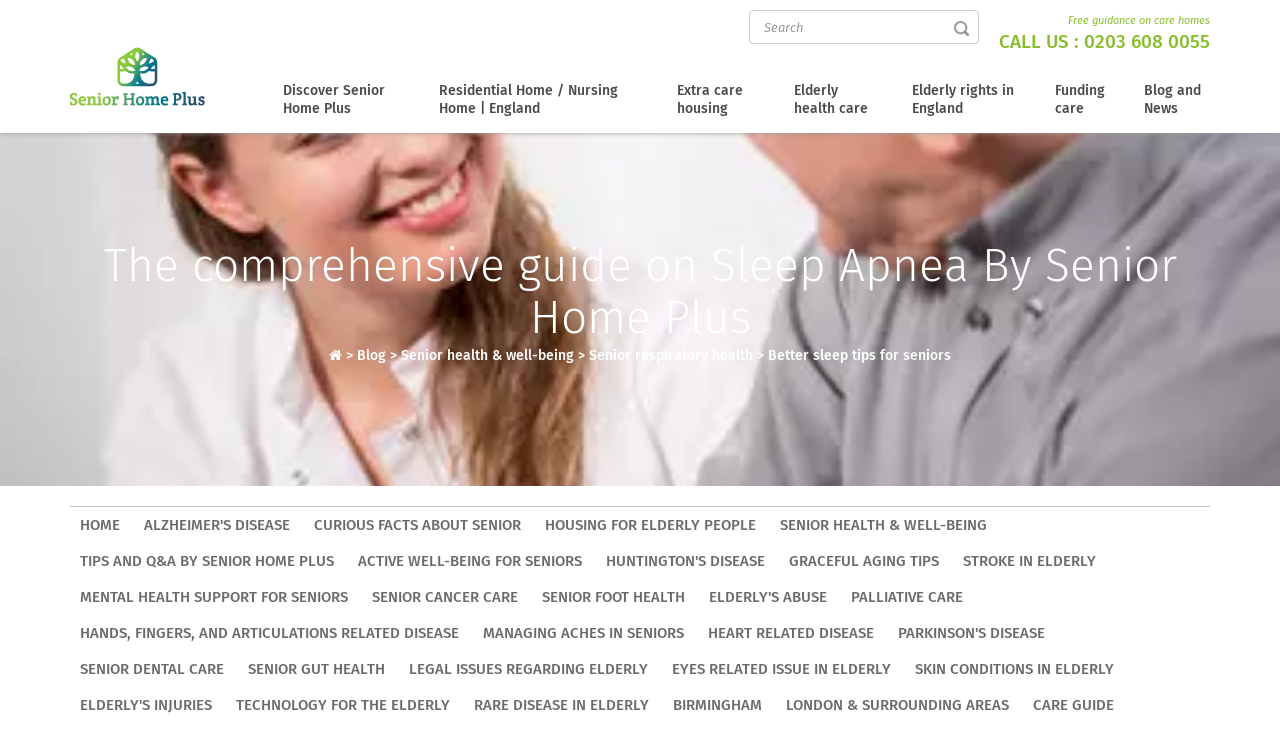

--- FILE ---
content_type: text/html; charset=UTF-8
request_url: https://www.seniorhomeplus.co.uk/blog/difficulties-sleep/comprehensive-guide-sleep-apnea
body_size: 17708
content:
<!DOCTYPE html>
<html lang="en" itemscope itemtype="http://schema.org/WebPage">
<head>
    <!-- Google Tag Manager -->
    <script>
        
        (function(w,d,s,l,i){w[l]=w[l]||[];w[l].push({'gtm.start':
                new Date().getTime(),event:'gtm.js'});var f=d.getElementsByTagName(s)[0],
            j=d.createElement(s),dl=l!='dataLayer'?'&l='+l:'';j.async=true;j.src=
            'https://www.googletagmanager.com/gtm.js?id='+i+dl;f.parentNode.insertBefore(j,f);
        })(window,document,'script','dataLayer','GTM-W9BG7WFV');
        
    </script>
    <!-- End Google Tag Manager -->

    <meta http-equiv="X-UA-Compatible" content="IE=edge">
    <meta charset="UTF-8" />
    <title>The comprehensive guide on Sleep Apnea By Senior Home Plus </title>
    <meta name="viewport" content="width=device-width, initial-scale=1.0" />
        <meta name="description" content="Are you looking for a retirement home, nursing home, assisted living facility or Alzheimer's retirement home near your home? Senior Home Plus is there for you." />
    <meta name="keywords" content="retirement home, protected unit, senior citizen residence, independent living residences" />
    <meta name="twitter:description" content="Are you looking for a retirement home, nursing home, assisted living facility or Alzheimer's retirement home near your home? Senior Home Plus is there for you." />
    <meta property="og:description" content="Are you looking for a retirement home, nursing home, assisted living facility or Alzheimer's retirement home near your home? Senior Home Plus is there for you." />
    
    <meta name="twitter:card" content="summary" />
    <meta name="twitter:site" content="@Retraite_Plus" />
    <meta property="og:title" content="The comprehensive guide on Sleep Apnea By Senior Home Plus" />
    <meta name="twitter:title" content="The comprehensive guide on Sleep Apnea By Senior Home Plus" />
    <meta itemprop="name" content="The comprehensive guide on Sleep Apnea By Senior Home Plus " />

    <meta property="og:url" content="https://www.seniorhomeplus.co.uk/blog/difficulties-sleep/comprehensive-guide-sleep-apnea" />
            <meta property="og:image" content="https://www.seniorhomeplus.co.uk/docs/upload/sites/2/assistante%20sociale.jpg" />
    <meta itemprop="image" content="https://www.seniorhomeplus.co.uk/docs/upload/sites/2/assistante%20sociale.jpg" />
    <meta property="twitter:image" content="https://www.seniorhomeplus.co.uk/docs/upload/sites/2/assistante%20sociale.jpg" />
            
    <meta name="author" content="Senior Home Plus" />
    <style type="text/css">
        @font-face {
            font-family: 'Fira Sans';
            font-style: normal;
            font-weight: 300;
            font-display: swap;
            src: local(''),
            url('https://www.seniorhomeplus.co.uk/fonts/fira-sans-v16-latin-300.woff2') format('woff2'), url('https://www.seniorhomeplus.co.uk/fonts/fira-sans-v16-latin-300.woff') format('woff');
        }
        @font-face {
            font-family: 'Fira Sans';
            font-style: normal;
            font-weight: 400;
            font-display: swap;
            src: local(''),
            url('https://www.seniorhomeplus.co.uk/fonts/fira-sans-v16-latin-regular.woff2') format('woff2'), url('https://www.seniorhomeplus.co.uk/fonts/fira-sans-v16-latin-regular.woff') format('woff');
        }
        @font-face {
            font-family: 'Fira Sans';
            font-style: italic;
            font-weight: 400;
            font-display: swap;
            src: local(''),
            url('https://www.seniorhomeplus.co.uk/fonts/fira-sans-v16-latin-italic.woff2') format('woff2'), url('https://www.seniorhomeplus.co.uk/fonts/fira-sans-v16-latin-italic.woff') format('woff');
        }
        @font-face {
            font-family: 'Fira Sans';
            font-style: normal;
            font-weight: 500;
            font-display: swap;
            src: local(''),
            url('https://www.seniorhomeplus.co.uk/fonts/fira-sans-v16-latin-500.woff2') format('woff2'), url('https://www.seniorhomeplus.co.uk/fonts/fira-sans-v16-latin-500.woff') format('woff');
        }
        @font-face {
            font-family: 'Fira Sans';
            font-style: italic;
            font-weight: 500;
            font-display: swap;
            src: local(''),
            url('https://www.seniorhomeplus.co.uk/fonts/fira-sans-v16-latin-500italic.woff2') format('woff2'), url('https://www.seniorhomeplus.co.uk/fonts/fira-sans-v16-latin-500italic.woff') format('woff');
        }
        @font-face {
            font-family: 'Fira Sans';
            font-style: normal;
            font-weight: 600;
            font-display: swap;
            src: local(''),
            url('https://www.seniorhomeplus.co.uk/fonts/fira-sans-v16-latin-600.woff2') format('woff2'), url('https://www.seniorhomeplus.co.uk/fonts/fira-sans-v16-latin-600.woff') format('woff');
        }
        @font-face {
            font-family: 'Fira Sans';
            font-style: normal;
            font-weight: 700;
            font-display: swap;
            src: local(''),
            url('https://www.seniorhomeplus.co.uk/fonts/fira-sans-v16-latin-700.woff2') format('woff2'), url('https://www.seniorhomeplus.co.uk/fonts/fira-sans-v16-latin-700.woff') format('woff');
        }
        @font-face {
            font-family: 'Fira Sans';
            font-style: normal;
            font-weight: 800;
            font-display: swap;
            src: local(''),
            url('https://www.seniorhomeplus.co.uk/fonts/fira-sans-v16-latin-800.woff2') format('woff2'), url('https://www.seniorhomeplus.co.uk/fonts/fira-sans-v16-latin-800.woff') format('woff');
        }
        @font-face {
            font-family: 'Fira Sans';
            font-style: italic;
            font-weight: 800;
            font-display: swap;
            src: local(''),
            url('https://www.seniorhomeplus.co.uk/fonts/fira-sans-v16-latin-800italic.woff2') format('woff2'), url('https://www.seniorhomeplus.co.uk/fonts/fira-sans-v16-latin-800italic.woff') format('woff');
        }
        @font-face {
            font-family: 'Fira Sans';
            font-style: normal;
            font-weight: 900;
            font-display: swap;
            src: local(''),
            url('https://www.seniorhomeplus.co.uk/fonts/fira-sans-v16-latin-900.woff2') format('woff2'), url('https://www.seniorhomeplus.co.uk/fonts/fira-sans-v16-latin-900.woff') format('woff');
        }
        @font-face {
            font-family: 'Fira Sans';
            font-style: italic;
            font-weight: 900;
            font-display: swap;
            src: local(''),
            url('https://www.seniorhomeplus.co.uk/fonts/fira-sans-v16-latin-900italic.woff2') format('woff2'), url('https://www.seniorhomeplus.co.uk/fonts/fira-sans-v16-latin-900italic.woff') format('woff');
        }
    </style>
    <script type="application/javascript" src="/js/jquery.min.js"></script>
     <script defer src="https://www.seniorhomeplus.co.uk/js/superfish.min.js"></script>
    <link rel="stylesheet" href="https://www.seniorhomeplus.co.uk/css/superfish.min.css" type="text/css" />
    <link rel="stylesheet" href="https://www.seniorhomeplus.co.uk/css/bootstrap.min.css" />
        <link rel="stylesheet" href="https://www.seniorhomeplus.co.uk/css/style.css" type="text/css" />
    
    <!--[if lt IE 9]>
    <script src="http://html5shim.googlecode.com/svn/trunk/html5.js"></script>
    <![endif]-->

        <link rel="shortcut icon" href="/images-16x16-/files/img/custom/logo_web.png">
    <link rel="apple-touch-icon" sizes="144x144" href="/images-144x144-/files/img/custom/logo_web.png" />
    <link rel="apple-touch-icon" sizes="114x114" href="/images-114x114-/files/img/custom/logo_web.png" />
    <link rel="apple-touch-icon" sizes="72x72" href="/images-72x72-/files/img/custom/logo_web.png" />
    <link rel="apple-touch-icon" sizes="57x57" href="/images-57x57-/files/img/custom/logo_web.png" />
    
                    <link rel="canonical" href="https://www.seniorhomeplus.co.uk/blog/difficulties-sleep/comprehensive-guide-sleep-apnea" />
    
    <script type="application/ld+json">
    {"@context":"http://schema.org",
        "@type":"Corporation",
        "name":"Retraite Plus",
        "legalName": "RETRAITE PLUS",
        "description": "Aide à la recherche de maison de repos et Ehpad", 
        "url":"https://www.seniorhomeplus.co.uk/",
        "image": "https://www.seniorhomeplus.co.uk/files/img/custom/logo.png",
        "logo":"https://www.seniorhomeplus.co.uk/files/img/custom/logo.png",
        "sameAs":
        ["https://www.seniorhomeplus.co.uk/",
        "https://www.societe.com/societe/retraite-plus-480982982.html",
        "https://www.facebook.com/RetraitePlus",
        "https://twitter.com/Retraite_Plus",
        "https://www.youtube.com/user/RetraitePlusTV/",
        "https://www.pagesjaunes.fr/pros/09467918"],
        "owns":
        {"@type": "Organization",
        "name": "Retraite Plus",
        "url": "https://www.seniorhomeplus.co.uk/"},
        "identifier":[
        {"@type": "PropertyValue",
        "propertyID": "CODE NAF",
        "value": "8899B",
        "description": "Action sociale sans hébergement n.c.a. ",
        "sameAs":["https://www.insee.fr/fr/information/2406147","https://fr.wikipedia.org/wiki/Activit%C3%A9_principale_exerc%C3%A9e"] },
        {
        "@type": "PropertyValue",
        "propertyID": "SIRET",
        "value": "48098298200039",
        "sameAs": ["https://www.service-public.fr/professionnels-entreprises/vosdroits/F32135","https://fr.wikipedia.org/wiki/Syst%C3%A8me_d%27identification_du_r%C3%A9pertoire_des_%C3%A9tablissements"]
        }
        ],
        "foundingDate": "2005-02-22",
        "areaServed":"France",
        "address":
        {
        "@type": "PostalAddress",
        "addressLocality": "Paris",
        "postalCode": "75019",
        "streetAddress": "14 quai de la Marne"
        },
        "telephone":"0800 941 340",
        "contactPoint" :
        {
        "@type" : "ContactPoint",
        "telephone" : "+33 800 941 340",
        "contactType" : "customer service",
        "areaServed" : "France"
        }
    }
    </script>
    


        <!--[if IE]>
    <style>
        .topslider .carousel .slider-punchline {
            margin-top:-200px;
        }</style>
    <![endif]-->


</head>
<body>
<!-- Google Tag Manager (noscript) -->
<noscript><iframe src="https://www.googletagmanager.com/ns.html?id=GTM-W9BG7WFV"
                  height="0" width="0" style="display:none;visibility:hidden"></iframe></noscript>
<!-- End Google Tag Manager (noscript) -->

<header >

    <div class="container">
        <div class="row">
            <aside class="col-md-2 col-sm-2 logo-block">
                <a href="https://www.seniorhomeplus.co.uk/"><img class="desktop-view" src="/files/img/custom/logo.png" alt="Senior Home Plus" /></a>
                <a href="https://www.seniorhomeplus.co.uk/"><img class="mobile-view" src="/images/mobile-logo.png" alt="Senior Home Plus" /></a>
            </aside>
            <aside class="col-md-10 col-sm-10 text-right">
                <div class="adress-block desktop-view">
                    <div class="search-box">
                        <form method="get" action="https://www.seniorhomeplus.co.uk/search">
                            <input name="q" class="form-control" placeholder="Search" type="text" required />
                            <input  type="submit" value="" class="btn">
                        </form>
                    </div>
                    <div class="ph-box">
                        <p>Free guidance on care homes</p>
                        <h3>Call us : <a href="tel:02036080055">0203 608 0055</a></h3>
                    </div>
                </div>
                <div class="mobile-view mobile-viewCall"><a href="tel:02036080055"><img src="/images/call-icon.png" alt="Free guidance on care homes" /></a></div>

                <nav class="nav is-fixed" role="navigation">
                    <div class="wrapper wrapper-flush">
                        <button class="nav-toggle">
                            <div class="icon-menu"> <span class="line line-1"></span> <span class="line line-2"></span> <span class="line line-3"></span> </div>
                        </button>
                        <div class="nav-container">
                            <ul class="nav-menu menu">
                                
                                <li class="menu-item has-dropdown ">
    <a class="" href="/discover-senior-home-plus" style="cursor: pointer">
    Discover Senior Home Plus
    </a>
        <div class="megaMenu1 nav-dropdown menu">
        <div class="megaMenu1-in">
            <div class="col-md-8 col-sm-8">
<div class="col-md-6 col-sm-6 textBlock">
<h2 class="oldh2"><strong>Senior Home Plus </strong><span style="font-size: 1em;"> </span></h2>
<p><strong>Senior Home Plus UK</strong><span> is a trusted advisory service offering free, personalised guidance on residential and nursing homes for the elderly across England. </span></p>
<p><span>Our mission is to help senior citizens and their families find the most suitable care homes based on their specific needs, preferences, and location whether in Birmingham, London, or beyond. We also provide valuable information on home care services and available care packages, ensuring every older adult receives the right level of support and comfort.</span></p>
<p> </p>
<p><span style="font-size: large;"> <strong> <a style="display: inline-block; background: transparent; color: #7fbf49; padding: 10px 20px; text-decoration: none; border: 2px solid #7fbf49; border-radius: 20px;" href="https://www.seniorhomeplus.co.uk/lp,,care-home,.html?seo=1"> Get FREE guidance from us </a> </strong> </span></p>
<p> </p>
<p><span style="font-size: medium;"> <strong> <a style="display: inline-block; background: #0e2344; color: #ffffff; padding: 6px 14px; text-decoration: none; border: 1px solid #0e2344; border-radius: 4px; font-weight: 500; font-size: 0.9em;" href="https://www.seniorhomeplus.co.uk/care-home/"> The list of care homes </a> </strong> </span></p>
<div>
<p> </p>
</div>
<p> </p>
</div>
<div class="col-md-6 col-sm-6 navBlock">
<ul>
<li><a href="https://www.seniorhomeplus.co.uk/discover-senior-home-plus/who-we-are">Who are we?</a></li>
<li><a href="https://www.seniorhomeplus.co.uk/discover-senior-home-plus/word-from-president">A word from the president</a></li>
<li><a style="font-size: 1em;" href="https://www.seniorhomeplus.co.uk/discover-senior-home-plus/our-advisors">Our Advisors</a></li>
<li><a style="font-size: 1em;" href="https://www.seniorhomeplus.co.uk/discover-senior-home-plus/legal-notice">Legal Notice</a></li>
</ul>
</div>
</div>
<div class="col-md-4 col-sm-4 img-block"><img src="/docs/upload/sites/1/222.jpg" alt="Senior Home Plus" width="350" height="350" /></div>
            <div class="clearfix"></div>
        </div>
    </div>
    </li>
<li class="menu-item has-dropdown ">
    <a class="" href="/residential-home-nursing-home" style="cursor: pointer">
    Residential Home / Nursing Home | England
    </a>
        <div class="megaMenu1 nav-dropdown menu">
        <div class="megaMenu1-in">
            <div class="col-md-8 col-sm-8">
<div class="col-md-6 col-sm-6 textBlock">
<h2 class="oldh2"><strong>Residential / Nursing Home </strong></h2>
<p><span>When is the right time to consider moving an elderly person into a care home in England? How can you ensure you choose the best residential or nursing home for your loved one? Understanding the key criteria, such as level of care, location, cost, and CQC ratings, can make all the difference. </span></p>
<p><span>If you're struggling to find a suitable care facility, whether in Birmingham, Manchester, or anywhere across England, this section offers practical guidance to help you make the right decision with confidence.</span></p>
<p> </p>
<p><span style="font-size: large;"> <strong> <a style="display: inline-block; background: transparent; color: #7fbf49; padding: 10px 20px; text-decoration: none; border: 2px solid #7fbf49; border-radius: 20px;" href="https://www.seniorhomeplus.co.uk/lp,,care-home,.html?seo=1"><span>Get a Free Consultation</span></a>  </strong> </span></p>
<p> </p>
<p><span style="font-size: large;"> <strong> <a style="display: inline-block; background: transparent; color: #7fbf49; padding: 10px 20px; text-decoration: none; border: 2px solid #7fbf49; border-radius: 20px;" href="https://www.seniorhomeplus.co.uk/care-home/">Care Home Directory</a></strong></span></p>
<div>
<p> </p>
</div>
<p> </p>
</div>
<div class="col-md-6 col-sm-6 navBlock">
<ul>
<li><a href="https://www.seniorhomeplus.co.uk/residential-home-nursing-home/care-homes-activities">Care Home Activities</a></li>
<li><a href="https://www.seniorhomeplus.co.uk/residential-home-nursing-home/katz-index">Katz Index</a></li>
<li><a href="https://www.seniorhomeplus.co.uk/residential-home-nursing-home/care-needs-assessment">Care Needs Assessment</a></li>
<li><a href="https://www.seniorhomeplus.co.uk/residential-home-nursing-home/will-the-nhs-will-pay-for-care-home">Will The NHS pay for my care home?</a></li>
<li><a href="https://www.seniorhomeplus.co.uk/residential-home-nursing-home/there-cap-care-home-fees-the">Is there a cap on care home fees?</a></li>
<li><a href="https://www.seniorhomeplus.co.uk/residential-home-nursing-home/what-does-care-home">What does a care home do?</a></li>
<li><a href="https://www.seniorhomeplus.co.uk/residential-home-nursing-home/the-care-homes-in-england">The care home in England</a></li>
<li><span><a href="https://www.seniorhomeplus.co.uk/residential-home-nursing-home/comprehensive-geriatric-assessment-cga">Comprehensive Geriatric Assessment</a></span></li>
<li><a href="https://www.seniorhomeplus.co.uk/residential-home-nursing-home/cqc-scores"><span style="font-size: 1em;">CQC Score</span></a></li>
</ul>
</div>
</div>
<div class="col-md-4 col-sm-4 img-block"><img src="/docs/upload/sites/1/parkinson-stades.jpg" alt="Residential / Nursing Home" width="350" height="350" /></div>
            <div class="clearfix"></div>
        </div>
    </div>
    </li>
<li class="menu-item has-dropdown ">
    <a class="" href="/extra-care-housing" style="cursor: pointer">
    Extra care housing
    </a>
        <div class="megaMenu1 nav-dropdown menu">
        <div class="megaMenu1-in">
            <div class="col-md-8 col-sm-8">
<div class="col-md-6 col-sm-6 textBlock">
<h2 class="oldh2"><strong> Extra Care Housing</strong><span style="font-size: 1em;"> </span></h2>
<p>What criteria should you use to find the most suitable care home?</p>
<p>What services are included in the monthly package in England?</p>
<p>This section will answer all your questions and more!</p>
<p> </p>
<p><span style="font-size: large;"> <strong> <a style="display: inline-block; background: transparent; color: #7fbf49; padding: 10px 20px; text-decoration: none; border: 2px solid #7fbf49; border-radius: 20px;" href="https://www.seniorhomeplus.co.uk/lp,,care-home,.html?seo=1">Find your ideal care home now!</a> </strong> </span></p>
<p> </p>
<p><span style="font-size: large;"><strong><a style="display: inline-block; background: transparent; color: #7fbf49; padding: 10px 20px; text-decoration: none; border: 2px solid #7fbf49; border-radius: 20px;" href="https://www.seniorhomeplus.co.uk/care-home/"> Care Home Directory</a></strong></span></p>
<div>
<p> </p>
</div>
<p> </p>
</div>
<div class="col-md-6 col-sm-6 navBlock">
<ul>
<li><a href="https://www.seniorhomeplus.co.uk/extra-care-housing/can-paid-carer-for-parents">Can I be a paid carer for my parents?</a></li>
<li><a href="https://www.seniorhomeplus.co.uk/extra-care-housing/what-are-home-help-services">What are home help services?</a></li>
<li><a href="https://www.seniorhomeplus.co.uk/extra-care-housing/exploring-benefits-extra-care-homes-elderly">What is an extra care home?</a></li>
<li><a href="https://www.seniorhomeplus.co.uk/extra-care-housing/extra-care-home-services">Extra Care Home Services</a></li>
</ul>
</div>
</div>
<div class="col-md-4 col-sm-4 img-block"><img src="/docs/upload/sites/1/r%C3%A9sidences-seniors-menu-min.jpg" alt="Extra Care Housing" width="350" height="350" /></div>
            <div class="clearfix"></div>
        </div>
    </div>
    </li>
<li class="menu-item has-dropdown ">
    <a class="" href="/elderly-health-care" style="cursor: pointer">
    Elderly health care
    </a>
        <div class="megaMenu1 nav-dropdown menu">
        <div class="megaMenu1-in">
            <div class="col-md-8 col-sm-8">
<div class="col-md-6 col-sm-6 textBlock">
<h2 class="oldh2"><strong>Elderly Health Care </strong><span style="font-size: 1em;"> </span></h2>
<p class="oldh2"><span><span>Explore a wide range of topics focused on elderly health and well-being in the UK.</span></span></p>
<p class="oldh2"><span><span> From managing chronic conditions and promoting mental health to nutrition tips and mobility support, this section offers expert advice to help seniors maintain a healthy, independent lifestyle. </span></span></p>
<p class="oldh2"><span><span>Whether you're caring for an older loved one or planning for your own ageing journey, you'll find practical insights tailored to the unique needs of the elderly population.</span><br /></span></p>
<p class="oldh2"> </p>
<p><span style="font-size: large;"> <strong> <a style="display: inline-block; background: transparent; color: #7fbf49; padding: 10px 20px; text-decoration: none; border: 2px solid #7fbf49; border-radius: 20px;" href="https://www.seniorhomeplus.co.uk/lp,,care-home,.html?seo=1"> Get FREE guidance from us </a> </strong> </span></p>
<p> </p>
<p><span style="font-size: large;"><strong><a style="display: inline-block; background: transparent; color: #7fbf49; padding: 10px 20px; text-decoration: none; border: 2px solid #7fbf49; border-radius: 20px;" href="https://www.seniorhomeplus.co.uk/care-home/"> Care Home Directory</a></strong></span></p>
<p class="oldh2"> </p>
<p class="oldh2"> </p>
<p> </p>
<p> </p>
<p> </p>
</div>
<div class="col-md-6 col-sm-6 navBlock">
<ul>
<li><a href="https://www.seniorhomeplus.co.uk/elderly-health-care/alzheimer-s-disease">Alzheimer's Disease</a></li>
<li><a href="https://www.seniorhomeplus.co.uk/elderly-health-care/parkinson-s-disease">Parkinson' Disease </a></li>
<li><a href="https://www.seniorhomeplus.co.uk/elderly-health-care/korsakoff-syndrome">Korsakoff Syndrome</a></li>
<li><a href="https://www.seniorhomeplus.co.uk/elderly-health-care/the-symptoms-of-a-stroke">Stroke</a></li>
<li><a href="https://www.seniorhomeplus.co.uk/elderly-health-care/seniors-sexuality">Seniors' Sexuality </a></li>
<li><a href="https://www.seniorhomeplus.co.uk/elderly-health-care/different-illnesses">Different Illnesses </a></li>
<li><a href="https://www.seniorhomeplus.co.uk/elderly-health-care/huntington-disease">Huntington's Disease</a></li>
<li><a href="https://www.seniorhomeplus.co.uk/elderly-health-care/uriary-incontinence">Urinary Incontinence </a></li>
<li><a href="https://www.seniorhomeplus.co.uk/elderly-health-care/osteoarthritis">Osteoarthritis</a></li>
<li><a href="https://www.seniorhomeplus.co.uk/elderly-health-care/summer-heat">Summer Heat</a></li>
<li><a href="https://www.seniorhomeplus.co.uk/elderly-health-care/senile-demetia">Senile Dementia </a></li>
<li><a href="https://www.seniorhomeplus.co.uk/elderly-health-care/sleep-apnea">Sleep Apnea</a></li>
<li><a href="https://www.seniorhomeplus.co.uk/elderly-health-care/lewy-body-disease">Lewy Body Disease</a></li>
</ul>
</div>
</div>
<div class="col-md-4 col-sm-4 img-block"><img src="/docs/upload/sites/1/ehpad%20m%C3%A9dicalis%C3%A9.jpg" alt="Elderly Health Care" width="310" height="310" /></div>
            <div class="clearfix"></div>
        </div>
    </div>
    </li>
<li class="menu-item has-dropdown ">
    <a class="" href="/elderly-rights" style="cursor: pointer">
    Elderly rights in England
    </a>
        <div class="megaMenu1 nav-dropdown menu">
        <div class="megaMenu1-in">
            <div class="col-md-8 col-sm-8">
<div class="col-md-6 col-sm-6 textBlock">
<h2 class="oldh2"><strong> Elderly Rights in England</strong></h2>
<p><span style="font-size: 1em;">Why is it important for an elderly parent to have a trusted person or legal representative for assistance and protection?</span></p>
<p><span style="font-size: 1em;">Can you explain the significance of legal provisions in protecting the elderly in England?</span></p>
<p><span style="font-size: 1em;">Are there any legal changes or updates that have been made recently to enhance the protection of the elderly?</span></p>
<div>
<p> </p>
<p><span style="font-size: large;"> <strong> <a style="display: inline-block; background: transparent; color: #7fbf49; padding: 10px 20px; text-decoration: none; border: 2px solid #7fbf49; border-radius: 20px;" href="https://www.seniorhomeplus.co.uk/lp,,care-home,.html?seo=1"> Get FREE guidance from us </a> </strong> </span></p>
</div>
<p> </p>
<p><span style="font-size: large;"><strong><a style="display: inline-block; background: transparent; color: #7fbf49; padding: 10px 20px; text-decoration: none; border: 2px solid #7fbf49; border-radius: 20px;" href="https://www.seniorhomeplus.co.uk/care-home/"> Care Home Directory</a></strong></span></p>
</div>
<div class="col-md-6 col-sm-6 navBlock">
<ul>
<li><a href="https://www.seniorhomeplus.co.uk/elderly-rights/legal-protections-for-elderly">Modes of Legal Protection for the Elderly</a></li>
<li><a href="https://www.seniorhomeplus.co.uk/elderly-rights/what-are-the-five-most-crucial-rights-for-the-elderly">The 5 More Crucial Rights for the Elderly</a></li>
<li><a href="https://www.seniorhomeplus.co.uk/elderly-rights/what-the-human-rights-act-for-older-people">Human Rights Act</a></li>
<li><a href="https://www.seniorhomeplus.co.uk/elderly-rights/what-rights-old-people-have-the">What rights do old people have in the UK?</a></li>
<li><a href="https://www.seniorhomeplus.co.uk/elderly-rights/legal-protections-for-elderly">Legal Protections for the Elderly</a></li>
</ul>
</div>
</div>
<div class="col-md-4 col-sm-4 img-block"><img class="img1" src="https://www.seniorhomeplus.co.uk/images-720x376-/docs/upload/sites/1/soins%20m%C3%A9dicaux%20ehpad.jpg" alt="Elderly Rights" width="350" height="350" /></div>
            <div class="clearfix"></div>
        </div>
    </div>
    </li>
<li class="menu-item has-dropdown ">
    <a class="" href="/funding-care" style="cursor: pointer">
    Funding care
    </a>
        <div class="megaMenu1 nav-dropdown menu">
        <div class="megaMenu1-in">
            <div class="col-md-8 col-sm-8">
<div class="col-md-6 col-sm-6 textBlock">
<h2 class="oldh2"><strong>Funding Care in the UK  </strong><span style="font-size: 1em;"> </span></h2>
<p><span style="font-size: 1em;">Several types of financial assistance are available to finance a move to a care home and reduce costs related to dependence.</span></p>
<p>What financial aid is available in the UK?</p>
<p>How do you obtain financial assistance and what are the relevant eligibility criteria?</p>
<p> </p>
<p><span style="font-size: large;"> <strong> <a style="display: inline-block; background: transparent; color: #7fbf49; padding: 10px 20px; text-decoration: none; border: 2px solid #7fbf49; border-radius: 20px;" href="https://www.seniorhomeplus.co.uk/lp,,care-home,.html?seo=1">Find YOUR ideal care home NOW!</a> </strong> </span></p>
<p><span style="font-size: large;"><strong><a style="display: inline-block; background: transparent; color: #7fbf49; padding: 10px 20px; text-decoration: none; border: 2px solid #7fbf49; border-radius: 20px;" href="https://www.seniorhomeplus.co.uk/care-home/"> Care home directory</a></strong></span></p>
</div>
<div class="col-md-6 col-sm-6 navBlock">
<ul>
<li><a href="https://www.seniorhomeplus.co.uk/funding-care/financial-support-for-elderly-disabilities?_gl=1*lbs2d9*_up*MQ..*_ga*MjA0MjM5NTE2OC4xNzI3MDk0NDYx*_ga_E43ZBT2NDN*MTcyNzA5NDQ2MC4xLjEuMTcyNzA5NDQ3Mi4wLjAuMA..">Aids For Elderly With Disabilities </a></li>
<li><a href="https://www.seniorhomeplus.co.uk/funding-care/funding-care-at-a-care-home">Funding Care at a Care Home</a></li>
<li><a href="https://www.seniorhomeplus.co.uk/funding-care/nhs-continuing-healthcare">NHS Continuing Healthcare </a></li>
<li><a href="https://www.seniorhomeplus.co.uk/funding-care/uk-state-pension-system-guide">What is the amount of the minimum pension? </a></li>
<li><a class="text-muted" style="font-size: 1em;" href="https://www.seniorhomeplus.co.uk/funding-care/how-cover-care-home-fees-when-savings-are-depleted?_gl=1*wldkl0*_up*MQ..*_ga*MTQ5NDg0Nzk1NS4xNzMwMTA0MDY5*_ga_E43ZBT2NDN*MTczMDEwNDA2OC4xLjAuMTczMDEwNDA2OC4wLjAuMA..">How to cover care home fees when savings are depleted?</a></li>
<li><a href="https://www.seniorhomeplus.co.uk/funding-care/pip-payments-and-care-home-fees-for-seniors"><span>PIP payments and care home fees for seniors</span></a></li>
</ul>
</div>
</div>
<div class="col-md-4 col-sm-4 img-block"><img src="/docs/upload/sites/1/budget%20et%20maison%20de%20repos-min.jpg" alt="Funding Care" width="350" height="334" /></div>
            <div class="clearfix"></div>
        </div>
    </div>
    </li>
<li class="menu-item has-dropdown "><a href="https://www.seniorhomeplus.co.uk/blog">Blog and News</a></li>
                            </ul>
                        </div>
                    </div>
                </nav>
            </aside>
            <div class="clearfix"></div>
        </div>
    </div>
</header>





                



<section class="innerBanner-block" style="background:url('/docs/upload/sites/2/assistante%20sociale.jpg') center center no-repeat; background-size: cover;">
    <div class="container">
                <h1 class="h1_sans_ariane">The comprehensive guide on Sleep Apnea By Senior Home Plus</h1>
                <p>
            <br>
            <a href="https://www.seniorhomeplus.co.uk"><i class="fa fa-home"><span id="homePicto">Accueil</span></i></a> > <a href="/blog">Blog</a>
                                    >
                        <a href="/blog/senior-health-well-being">Senior health & well-being</a>  >                                    <a href="/blog/senior-health-well-being/breathing-difficulties">Senior respiratory health</a>  >                                    <a href="/blog/senior-health-well-being/breathing-difficulties/difficulties-sleep">Better sleep tips for seniors</a>                                 </p>

        <script type="application/ld+json">
            { "@context": "http://schema.org", "@type": "BreadcrumbList", "itemListElement":
            [{ "@type": "ListItem", "position": 1, "item": { "@id": "https://www.seniorhomeplus.co.uk", "name": "Accueil" } },
                { "@type": "ListItem", "position": 2, "item": { "@id": "https://www.seniorhomeplus.co.uk/blog", "name": "Blog" } }
                                                ,{ "@type": "ListItem", "position": 3, "item": { "@id": "https://www.seniorhomeplus.co.uk/blog/senior-health-well-being", "name": "Senior health & well-being" } }
                                                                ,{ "@type": "ListItem", "position": 4, "item": { "@id": "https://www.seniorhomeplus.co.uk/blog/senior-health-well-being/breathing-difficulties", "name": "Senior respiratory health" } }
                                                                ,{ "@type": "ListItem", "position": 5, "item": { "@id": "https://www.seniorhomeplus.co.uk/blog/senior-health-well-being/breathing-difficulties/difficulties-sleep", "name": "Better sleep tips for seniors" } }
                                                                ,{ "@type": "ListItem", "position": 6, "item": { "@id": "https://www.seniorhomeplus.co.uk/blog/difficulties-sleep/comprehensive-guide-sleep-apnea", "name": "The comprehensive guide on Sleep Apnea By Senior Home Plus" }}
                
            ]}
        </script>

        <script type="application/ld+json">
            {
                "@context":"http://schema.org",
                "@type":"Article",
                "headline":"The comprehensive guide on Sleep Apnea By Senior Home Plus",
                "publisher":{
                    "@type":"Organization",
                    "url":"https://www.seniorhomeplus.co.uk/",
                    "name":"Retraite Plus",
                    "logo":{
                        "@type":"ImageObject",
                        "url":"https://www.seniorhomeplus.co.uk/files/img/custom/logo.png"
                    }
                },
                "author":"Retraite Plus",
                "image":"https://www.seniorhomeplus.co.uk/docs/upload/sites/2/assistante%20sociale.jpg",
                "datePublished":"2024-06-03 06:57:00",
                "dateModified":"2024-06-03 07:06:09",
                "articleBody":"Discover everything you need to know about sleep apnea in this comprehensive guide. Learn about the types, symptoms, diagnosis, and effective treatments to improve your sleep and overall health.",
                "mainEntityOfPage":{
                    "@type":"WebPage",
                    "@id":"https://www.seniorhomeplus.co.uk/blog/difficulties-sleep/comprehensive-guide-sleep-apnea"
                }
            }
        </script>
        </p>
    </div>
</section>
<section class="inner-container">
    <div class="container">
        <div class=" inner-min-blog-sante-article">

            <div class="row">
                <div class="head-nav">
                    <ul class="menu2">
                        
                        <li><a href="/">HOME</a></li>
                                                <li><a href="/blog/alzheimer-disease">Alzheimer's disease</a></li>
                                                <li><a href="/blog/fun-facts">Curious facts about senior</a></li>
                                                <li><a href="/blog/housing-for-elderly-people">Housing for elderly people</a></li>
                                                <li><a href="/blog/senior-health-well-being">Senior health & well-being</a></li>
                                                <li><a href="/blog/senior-home">Tips and Q&A by Senior Home Plus</a></li>
                                                <li><a href="/blog/active-well-being">Active well-being for seniors</a></li>
                                                <li><a href="/blog/huntington-disease">Huntington's disease</a></li>
                                                <li><a href="/blog/aging-gracefully">Graceful aging tips</a></li>
                                                <li><a href="/blog/stroke">Stroke in elderly</a></li>
                                                <li><a href="/blog/mental-health">Mental health support for seniors</a></li>
                                                <li><a href="/blog/cancers">Senior cancer care</a></li>
                                                <li><a href="/blog/foot-issue">Senior foot health</a></li>
                                                <li><a href="/blog/elderly-abuse">Elderly's abuse</a></li>
                                                <li><a href="/blog/palliative-care">Palliative care</a></li>
                                                <li><a href="/blog/hands-fingers-and-articulations-related-disease">Hands, Fingers, and Articulations related disease</a></li>
                                                <li><a href="/blog/dealing-with-aches">Managing aches in seniors</a></li>
                                                <li><a href="/blog/heart-related-disease">Heart related disease</a></li>
                                                <li><a href="/blog/parkinson-disease">Parkinson's Disease</a></li>
                                                <li><a href="/blog/mouth-related-issues">Senior dental care</a></li>
                                                <li><a href="/blog/gastrointestinal-issues">Senior gut health</a></li>
                                                <li><a href="/blog/legal-issues">Legal issues regarding elderly</a></li>
                                                <li><a href="/blog/eyes-related-issue">Eyes related issue in elderly</a></li>
                                                <li><a href="/blog/skin-conditions">Skin conditions in elderly</a></li>
                                                <li><a href="/blog/elderly-injuries">Elderly's injuries</a></li>
                                                <li><a href="/blog/technology-for-the-elderly">Technology for the elderly</a></li>
                                                <li><a href="/blog/rare-disease">Rare disease in elderly</a></li>
                                                <li><a href="/blog/birmingham">Birmingham</a></li>
                                                <li><a href="/blog/london-surrounding-areas">London & Surrounding Areas</a></li>
                                                <li><a href="/blog/care-guide">Care Guide</a></li>
                                                <li><a href="/blog/eastbourne">Eastbourne</a></li>
                                                <li><a href="/blog/maidstone">Maidstone</a></li>
                                                <li><a href="/blog/hastings">Hastings</a></li>
                                                <li><a href="/blog/sittingbourne">Sittingbourne</a></li>
                                                <li><a href="/blog/camberley">Camberley</a></li>
                                                <li><a href="/blog/reading">Reading</a></li>
                                                <li><a href="/blog/bristol">Bristol</a></li>
                                                <li><a href="/blog/northampton">Northampton</a></li>
                                                <li><a href="/blog/derby">Derby | UK</a></li>
                                                <li><a href="/blog/congleton">Congleton</a></li>
                                                <li><a href="/blog/peterborough">Peterborough</a></li>
                                                <li><a href="/blog/leicester">Leicester</a></li>
                                                <li><a href="/blog/wolverhampton">Wolverhampton</a></li>
                                                <li><a href="/blog/telford">Telford</a></li>
                                                <li><a href="/blog/dudley">Dudley</a></li>
                                                <li><a href="/blog/coventry">Coventry</a></li>
                                                <li><a href="/blog/wimbledon">Wimbledon</a></li>
                                                <li><a href="/blog/northwood">Northwood</a></li>
                                                <li><a href="/blog/financial-help-for-seniors">Financial Help for Seniors</a></li>
                                                <li><a href="/blog/southampton">Southampton</a></li>
                                                <li><a href="/blog/preston">Preston</a></li>
                                                <li><a href="/blog/farnham">Farnham</a></li>
                                                <li><a href="/blog/redhill">Redhill</a></li>
                                                <li><a href="/blog/milton-keynes">Milton Keynes</a></li>
                                                <li><a href="/blog/dover-care-home">Dover care home</a></li>
                                                <li><a href="/blog/hove-cares-home">Hove Care Homes</a></li>
                                                <li><a href="/blog/haslemere">Haslemere</a></li>
                                                <li><a href="/blog/guildford">Guildford</a></li>
                                                <li><a href="/blog/gosport">Gosport</a></li>
                                            </ul>
                </div>
            </div>

            <div class="row">
                <div class="col-md-8 col-sm-8 left-part">
                                    
<div class="row">
    <div class="col-md-12 col-sm-12">
        

        <div class="old_h6">Category Better sleep tips for seniors</div>
        <div class="old_h1">The comprehensive guide on Sleep Apnea By Senior Home Plus</div>
    </div>
</div>
<div class="row">
    <div class="col-md-6 col-sm-6">
        <img src="/docs/upload/sites/2/assistante%20sociale.jpg" alt="The comprehensive guide on Sleep Apnea By Senior Home Plus" class="img">
    </div>
    <div class="col-md-6 col-sm-6">
        <div></div>
        <div><p><span style="font-size: 1em;">Sleep apnea is a widespread yet often underdiagnosed sleep disorder that can significantly impact your quality of life and overall health. Characterized by repeated interruptions in breathing during sleep, this condition can lead to severe complications if left untreated. Whether you’re experiencing loud snoring, daytime fatigue, or frequent awakenings, understanding sleep apnea is the first step towards effective management and better sleep health. This comprehensive guide will walk you through the types, symptoms, diagnosis, and treatment options available, helping you take control of your sleep and well-being.</span></p></div>
    </div>
</div>
<div class="row">
    <div class="col-md-12 col-sm-12">
        <p><span style="font-size: 1em;"><strong>Sleep apnea</strong> is a common sleep disorder characterized by interruptions in breathing during sleep. These interruptions, or apneas, can last from a few seconds to a few minutes and can occur multiple times per hour. The most common types of sleep apnea are obstructive sleep apnea (OSA), central sleep apnea (CSA), and mixed sleep apnea.</span></p>
<p><span style="font-size: large;"> <strong> <a style="display: inline-block; background: transparent; color: #7fbf49; padding: 10px 20px; text-decoration: none; border: 2px solid #7fbf49; border-radius: 20px;" href="https://www.seniorhomeplus.co.uk/lp,,care-home,.html?seo=1">Find YOUR ideal care home NOW!</a></strong></span></p>
<p><strong>- Obstructive Sleep Apnea (OSA):</strong> This occurs when the muscles in the throat relax excessively, causing a temporary blockage of the airway.<br /><strong>- Central Sleep Apnea (CSA):</strong> This happens when the brain fails to send the proper signals to the muscles that control breathing.<br /><strong>- Mixed Sleep Apnea:</strong> This is a combination of both OSA and CSA.</p>
<h2>Recognizing the symptoms</h2>
<p>Identifying sleep apnea can be challenging as it often goes unnoticed by the sufferer. Key symptoms include:</p>
<p>- Loud snoring<br />- Gasping or choking during sleep<br />- Daytime fatigue and sleepiness<br />- Morning headaches<br />- Irritability and difficulty concentrating</p>
<p>Sleep apnea not only affects sleep quality but also poses significant health risks, including hypertension, heart disease, diabetes, and stroke.</p>
<h2>Diagnosis and treatment</h2>
<p>Diagnosis typically involves a sleep study, either at home or in a sleep lab, where your sleep patterns, breathing, and oxygen levels are monitored.</p>
<h2>Treatment options:</h2>
<h2>1. CPAP therapy:</h2>
<p>Continuous Positive Airway Pressure (CPAP) therapy is the gold standard for treating OSA. It involves wearing a mask connected to a machine that provides a steady stream of air to keep the airway open.</p>
<h2>2. Lifestyle modifications:</h2>
<p>Weight loss, avoiding alcohol and sedatives, quitting smoking, and adopting a regular sleep schedule can help reduce sleep apnea symptoms.</p>
<h2>3. Positional therapy:</h2>
<p>Some individuals benefit from changing their sleep position, such as sleeping on their side instead of their back, to keep the airway open.</p>
<h2>4. Oral appliances:</h2>
<p>Dental devices that reposition the jaw or tongue can be effective for mild to moderate OSA.</p>
<h2>5. Surgical options:</h2>
<p>Surgery may be necessary for severe cases or when other treatments are ineffective. Procedures can include removing excess tissue, repositioning the jaw, or implanting devices to stimulate airway muscles.</p>
<h2>Ongoing management and support</h2>
<p>Managing sleep apnea is a lifelong commitment. Regular follow-ups with healthcare providers, monitoring treatment effectiveness, and staying informed about new treatments are crucial for maintaining good health and quality of life.</p>
<h2>Education and support:</h2>
<p>Joining support groups and staying connected with healthcare providers can provide the encouragement and resources needed to adhere to treatment plans and make necessary lifestyle changes.</p>
<p>Sleep apnea is a serious condition that requires comprehensive management. By understanding the disorder, recognizing its symptoms, and exploring various treatment options, individuals can significantly improve their sleep quality and overall health. Empower yourself with knowledge and take proactive steps to manage sleep apnea effectively.</p>
<h2><span>Treatment Options for Sleep Apnea</span></h2>
<table style="height: 356px; width: 377px;" border="1">
<thead>
<tr><th>Treatment Option</th><th>Description</th><th>Best For</th></tr>
</thead>
<tbody>
<tr>
<td>CPAP Therapy</td>
<td>Delivers continuous air pressure to keep the airway open</td>
<td>Moderate to severe OSA</td>
</tr>
<tr>
<td>Lifestyle Changes</td>
<td>Weight loss, quitting smoking, reducing alcohol intake</td>
<td>Mild OSA or complementary to other treatments</td>
</tr>
<tr>
<td>Positional Therapy</td>
<td>Encourages sleeping on the side rather than the back</td>
<td>Positional OSA</td>
</tr>
<tr>
<td>Oral Appliances</td>
<td>Dental devices that adjust the jaw or tongue position</td>
<td>Mild to moderate OSA</td>
</tr>
<tr>
<td>Surgical Procedures</td>
<td>Removal of excess tissue or jaw repositioning</td>
<td>Severe OSA when other treatments fail</td>
</tr>
</tbody>
</table>
<h2><strong>FAQ – Sleep Apnea</strong></h2>
<p><strong>Q1: How do I know if I have sleep apnea?</strong><br />A: Symptoms include loud snoring, gasping for air during sleep, excessive daytime sleepiness, and difficulty concentrating. A sleep study can confirm the diagnosis.</p>
<p><strong>Q2: Is sleep apnea dangerous?</strong><br />A: Yes, untreated sleep apnea can increase the risk of heart disease, high blood pressure, diabetes, and stroke.</p>
<p><strong>Q3: Can lifestyle changes cure sleep apnea?</strong><br />A: Lifestyle changes such as weight loss and quitting smoking can reduce symptoms, but medical intervention may still be necessary.</p>
<p><strong>Q4: What happens if sleep apnea is left untreated?</strong><br />A: Untreated sleep apnea can lead to serious health issues, including cardiovascular diseases, cognitive decline, and poor overall quality of life.</p>
<p><strong>Q5: Is CPAP the only treatment for sleep apnea?</strong><br />A: No, other options include lifestyle changes, positional therapy, oral appliances, and in severe cases, surgery.</p>
<p><strong>Q6: Does sleep apnea only affect older adults?</strong><br />A: No, sleep apnea can affect individuals of all ages, including children, though it is more common in older adults.</p>
<p><strong>Q7: Can sleep apnea be completely cured?</strong><br />A: It depends on the cause. Some cases improve with weight loss or surgery, while others require long-term management with CPAP or other treatments.</p>
<p><strong>Q8: How do I get tested for sleep apnea?</strong><br />A: A doctor may recommend a sleep study, either at home or in a sleep lab, to monitor your breathing and oxygen levels during sleep.</p>
<p><strong><em><a href="https://www.seniorhomeplus.co.uk/discover-senior-home-plus/who-we-are">Senior Home Plus</a> is here to help you choose a care home or facility best suited to your needs. Do not hesitate to contact us on the following number: 0230 608 0055 <strong>or <a href="https://www.seniorhomeplus.co.uk/lp,,care-home,.html?seo=1">Get started here</a></strong>.</em></strong></p>
<div class="col-md-6 col-sm-6 filter ">
    <article class="border">
        <div class="row">
            <div class="col-md-5 col-sm-5"><img src="/docs/upload/sites/2/Screenshot 2024-09-25 at 11.50.55 AM.png" class="img1" alt="Contact us for free!" /></div>
            <div class="col-md-7 col-sm-7">
                <a target="_blank" href="https://www.seniorhomeplus.co.uk/lp,,care-home,.html?seo=1"><button type="button" class="btn btn-primary"></button></a>
                <h5>Contact us for free!</h5>
                <h4></h4>
            </div>
        </div>
    </article>
</div>
<section class="servicesOrientioForm">
    <div id="formToSend">
        <h3>Do you need a care home for yourself or your loved one?</h3>
        <h4></h4>
        <form method="post"  data-error-position="centerLeft" class="validator" id="formRechercheBloc">
            <input type="hidden" name="url_form" value="https://www.seniorhomeplus.co.uk/blog/difficulties-sleep/comprehensive-guide-sleep-apnea">
            <div class="row">
                <div class="col-md-4 col-sm-4">
                    <h6>What type of residence are you looking for ?</h6>
                    <select class="form-control" name="typeMR">
                        <!-- <option value="care-home">Extra care home</option>-->
                        <option value="residential-home">Residential home</option>
                        <option value="nursing-home">Nursing home</option>
                    </select>
                    <h6>In which region ?</h6>
                    <select class="form-control select2" data-placeholder="Pick..." name="c_departement">
                        <option value=""></option>
                        <option value="london">London</option>
                        <option value="berkshire">Berkshire</option>
                        <option value="buckinghamshire">Buckinghamshire</option>
                        <option value="bast-sussex">East Sussex</option>
                        <option value="hampshire">Hampshire</option>
                        <option value="kent">Kent</option>
                        <option value="oxfordshire">Oxfordshire</option>
                        <option value="surrey">Surrey</option>
                        <option value="west-sussex">West Sussex</option>
                    </select>
                </div>
                <div class="col-md-4 col-sm-4">
                    <h6>What is your deadline ?</h6>
                    <div class="checkBoxBlock">
                        <label><input name="c_date_entree" type="radio" value="1"> As soon as possible</label>
                        <label><input name="c_date_entree" type="radio" value="2"> Between 1 and 3 month</label>
                        <label><input name="c_date_entree" type="radio" value="3"> In more than 3 months</label>
                        <label><input name="c_date_entree" type="radio" value="0"> I am not sure yet</label>
                    </div>
                    <button type="submit" class="btn-default btnDesktop" id="goRecherche">Send</button>
                </div>
                <div class="col-md-4 col-sm-4">
                    <h6>Leave your contact information below :</h6>
                    
                    <input type="text" name="c_nom" class="form-control" placeholder="Name"  pattern="^\D{3,20}$" required title="Please enter a valid name">
                    <input type="tel" name="c_tel" class="form-control" placeholder="Phone" pattern="^(\+)?\d{10,11}$" required title="Please enter a valid telephone number">
                    <input type="email" name="c_mail" class="form-control" placeholder="Email" required>

                    <input type="hidden" id="verifRobot" name="verif" value="0" />
                    <input type="hidden" name="seo" value="1" />

                    
                </div>
                <div class="clearfix"></div>
            </div>
            <div class="result"></div>
            <button type="submit" class="btn-default btnMobile" id="goRecherche">Send</button>
        </form>
    </div>
    <div id="msgSend" style="display: none; ">
        <h5>Your enquiry has been processed. An advisor will contact you as soon as possible to help you. Thank you</h5>
    </div>

    <script type="text/javascript">
        $(document).ready(function () {
    
            let c_date_entree = '';
    
            $('input[name="c_nom"]').on('keypress', function () {
                $("#verifRobot").val(1);
    
            })
            $('input[name="c_date_entree"]').on('click', function (e) {
                c_date_entree = $(this).val();
            })
            $('#formRechercheBloc').on('submit', function (e) {
                e.preventDefault();

                if ($('input[name="c_nom"]').val().trim() == '')
                    return alert('Please enter your name');
                if ($('input[name="c_tel"]').val().trim() == '')
                    return alert('Please enter your telephone number');
                if ($('input[name="c_mail"]').val().trim() == '')
                    return alert('Please enter your email');

                if ($("#verifRobot").val() == 1) {
                    var data = {};
                    data.c_nom = $('input[name="c_nom"]').val().trim();
                    data.c_tel = $('input[name="c_tel"]').val().trim();
                    data.c_mail = $('input[name="c_mail"]').val().trim();
                    data.typeMR = $('select[name="typeMR"]').val().trim();
                    data.c_date_entree = c_date_entree;
                    data.seo = 1;
                    data.c_departement = $('select[name="c_departement"]').val().trim();
                    $.post('/forms/demande-bloc.html', data).then(function () {
                        alert('Your request has been saved.');
                    });

                    $('#goRecherche').prop('disabled', true);
                    $('#formToSend').hide();
                    $('#msgSend').css({
                        'display' : 'flex',
                        'justify-content' : 'center'
                    });
    
    
                } else {
                    alert()
                }
            });
        });
    </script>
</section>



        <h3>Share this article :</h3>
        <div class="socialShereLink">
			
			<!-- Load Facebook SDK for JavaScript -->
			<div id="fb-root"></div>
			<script>(function(d, s, id) {
				var js, fjs = d.getElementsByTagName(s)[0];
				if (d.getElementById(id)) return;
				js = d.createElement(s); js.id = id;
				js.src = "https://connect.facebook.net/en_UK/sdk.js#xfbml=1&version=v3.0";
				fjs.parentNode.insertBefore(js, fjs);
				}(document, 'script', 'facebook-jssdk'));</script>

			<!-- Your like button code -->
			<div class="fb-like" 
				data-href="www.seniorhomeplus.co.uk/blog/difficulties-sleep/comprehensive-guide-sleep-apnea" 
				data-layout="standard" 
				data-action="like" 
				data-show-faces="true">
			</div>
		
			<!--<a class="btn btn-block btn-social btn-adn"><i class="fa fa-thumbs-o-up" aria-hidden="true"></i> J'aime 111 k</a>-->
            <a class="btn btn-block btn-social btn-adn" href="https://www.facebook.com/sharer/sharer.php?u=www.seniorhomeplus.co.uk/blog/difficulties-sleep/comprehensive-guide-sleep-apnea" target="_blank" rel="nofollow"><i class="fa fa-facebook" aria-hidden="true"></i></a>
            
            <a class="btn btn-block btn-social btn-vimeo" href="https://twitter.com/intent/tweet/?url=https://www.seniorhomeplus.co.uk/blog/difficulties-sleep/comprehensive-guide-sleep-apnea&text=The comprehensive guide on Sleep Apnea By Senior Home Plus&via=Retraite_Plus" target="_blank" rel="nofollow" style="border:none;height:25px;margin-top:0;padding-top:5px;"><i class="fa fa-twitter" aria-hidden="true"></i></a>
            
            <a class="btn btn-block btn-social btn-linkedin"  href="https://linkedin.com/shareArticle?mini=true&url=https://www.seniorhomeplus.co.uk/blog/difficulties-sleep/comprehensive-guide-sleep-apnea&title=The comprehensive guide on Sleep Apnea By Senior Home Plus&via=Retraite_Plus" target="_blank" rel="nofollow" style="border:none;height:25px;margin-top:0;padding-top:5px;"><i class="fa fa-linkedin" aria-hidden="true"></i></a>
            
            <a class="btn btn-block btn-social btn-whatsapp"  href="whatsapp://send?text=The comprehensive guide on Sleep Apnea By Senior Home Plus%20https://www.seniorhomeplus.co.uk/blog/difficulties-sleep/comprehensive-guide-sleep-apnea" target="_blank" rel="nofollow" style="border:none;height:25px;margin-top:0;padding-top:5px;"><i class="fa fa-whatsapp" aria-hidden="true"></i></a>
            
            <a class="btn btn-block btn-social btn-google" href="mailto:?body=https://www.seniorhomeplus.co.uk/blog/difficulties-sleep/comprehensive-guide-sleep-apnea&subject=The comprehensive guide on Sleep Apnea By Senior Home Plus - Retraite Plus" target="_blank" rel="nofollow" style="border:none;height:25px;margin-top:0;padding-top:5px;"><i class="fa fa-envelope" aria-hidden="true"></i></a>
            
        </div>

    </div>
</div><br><br>
<div class="bottom-area">

    <div class="row">
        <div class="col-md-12 col-sm-12">
            <p class="oldH2">Latest posts</p>
        </div>
                

        <div class="col-md-6 col-sm-6">
                        <div class="detail-area">
                <div class="row">
                    <a href="/blog/active-well-being/night-time-domiciliary-care-when-needed-and-what-does-include"><div class="col-md-5 col-sm-5">
                        <img class="img" src="/docs/upload/sites/2/Screenshot%202024-08-15%20at%2011.17.41%E2%80%AFAM.png" alt="Night-Time Domiciliary Care: When Is It Needed and What Does It Include?">
                    </div>
                        <div class="col-md-7 col-sm-7">
                            

                            <div class="old_h4">Active well-being for seniors</div>
                            <div class="old_h3">Night-Time Domiciliary Care: When Is It Needed and What Does It Include?</div>
                            <p>Published the 03/11/2025</p>
                        </div></a>
                </div>
            </div>
            
                        <div class="detail-area">
                <div class="row">
                    <a href="/blog/active-well-being/how-choose-care-provider-checklist-for-families"><div class="col-md-5 col-sm-5">
                        <img class="img" src="/docs/upload/sites/2/maladie%20parkinson.jpg" alt="How to Choose a Care Provider: Checklist for Families">
                    </div>
                        <div class="col-md-7 col-sm-7">
                            

                            <div class="old_h4">Active well-being for seniors</div>
                            <div class="old_h3">How to Choose a Care Provider: Checklist for Families</div>
                            <p>Published the 03/11/2025</p>
                        </div></a>
                </div>
            </div>
            
                        <div class="detail-area">
                <div class="row">
                    <a href="/blog/active-well-being/can-the-local-council-pay-for-domiciliary-care-funding-and-eligibility"><div class="col-md-5 col-sm-5">
                        <img class="img" src="/docs/upload/sites/2/assistante%20sociale.jpg" alt="Can the Local Council Pay for Domiciliary Care? Funding and Eligibility">
                    </div>
                        <div class="col-md-7 col-sm-7">
                            

                            <div class="old_h4">Active well-being for seniors</div>
                            <div class="old_h3">Can the Local Council Pay for Domiciliary Care? Funding and Eligibility</div>
                            <p>Published the 03/11/2025</p>
                        </div></a>
                </div>
            </div>
            
                        <div class="detail-area">
                <div class="row">
                    <a href="/blog/active-well-being/how-much-does-domiciliary-care-cost-the-2025-pricing-guide"><div class="col-md-5 col-sm-5">
                        <img class="img" src="/docs/upload/sites/2/Screenshot%202024-08-18%20at%2012.07.36%E2%80%AFPM.png" alt="How Much Does Domiciliary Care Cost in the UK? 2025 Pricing Guide">
                    </div>
                        <div class="col-md-7 col-sm-7">
                            

                            <div class="old_h4">Active well-being for seniors</div>
                            <div class="old_h3">How Much Does Domiciliary Care Cost in the UK? 2025 Pricing Guide</div>
                            <p>Published the 03/11/2025</p>
                        </div></a>
                </div>
            </div>
            
                        <div class="detail-area">
                <div class="row">
                    <a href="/blog/active-well-being/what-qualifications-are-required-for-domiciliary-carers-the"><div class="col-md-5 col-sm-5">
                        <img class="img" src="/docs/upload/sites/2/assistante%20sociale.jpg" alt="What Qualifications Are Required for Domiciliary Carers in the UK?">
                    </div>
                        <div class="col-md-7 col-sm-7">
                            

                            <div class="old_h4">Active well-being for seniors</div>
                            <div class="old_h3">What Qualifications Are Required for Domiciliary Carers in the UK?</div>
                            <p>Published the 02/11/2025</p>
                        </div></a>
                </div>
            </div>
            
            
        </div>
                

        <div class="col-md-6 col-sm-6">
                        <div class="detail-area">
                <div class="row">
                    <a href="/blog/active-well-being/live-care-domiciliary-care-key-differences-explained"><div class="col-md-5 col-sm-5">
                        <img class="img" src="/docs/upload/sites/2/Fotolia_4235657_M1-150x150.jpg" alt="Live-In Care vs Domiciliary Care: Key Differences Explained">
                    </div>
                        <div class="col-md-7 col-sm-7">
                            

                            <div class="old_h4">Active well-being for seniors</div>
                            <div class="old_h3">Live-In Care vs Domiciliary Care: Key Differences Explained</div>
                            <p>Published the 02/11/2025</p>
                        </div></a>
                </div>
            </div>
            
                        <div class="detail-area">
                <div class="row">
                    <a href="/blog/active-well-being/advantages-and-disadvantages-domiciliary-care-for-older-adults"><div class="col-md-5 col-sm-5">
                        <img class="img" src="/docs/upload/sites/2/Screenshot%202024-08-18%20at%2012.07.36%E2%80%AFPM.png" alt="Advantages and Disadvantages of Domiciliary Care for Older Adults">
                    </div>
                        <div class="col-md-7 col-sm-7">
                            

                            <div class="old_h4">Active well-being for seniors</div>
                            <div class="old_h3">Advantages and Disadvantages of Domiciliary Care for Older Adults</div>
                            <p>Published the 02/11/2025</p>
                        </div></a>
                </div>
            </div>
            
                        <div class="detail-area">
                <div class="row">
                    <a href="/blog/active-well-being/domiciliary-care-residential-care-which-best-for-your-situation"><div class="col-md-5 col-sm-5">
                        <img class="img" src="/docs/upload/sites/2/photo-blog.jpg" alt="Domiciliary Care vs Residential Care: Which Is Best for Your Situation?">
                    </div>
                        <div class="col-md-7 col-sm-7">
                            

                            <div class="old_h4">Active well-being for seniors</div>
                            <div class="old_h3">Domiciliary Care vs Residential Care: Which Is Best for Your Situation?</div>
                            <p>Published the 02/11/2025</p>
                        </div></a>
                </div>
            </div>
            
                        <div class="detail-area">
                <div class="row">
                    <a href="/blog/active-well-being/what-domiciliary-care-full-definition-services-and-who-helps"><div class="col-md-5 col-sm-5">
                        <img class="img" src="/docs/upload/sites/2/alzheimer%20maison%20de%20retraite.jpg" alt="What Is Domiciliary Care? Full Definition, Services and Who It Helps">
                    </div>
                        <div class="col-md-7 col-sm-7">
                            

                            <div class="old_h4">Active well-being for seniors</div>
                            <div class="old_h3">What Is Domiciliary Care? Full Definition, Services and Who It Helps</div>
                            <p>Published the 02/11/2025</p>
                        </div></a>
                </div>
            </div>
            
                        <div class="detail-area">
                <div class="row">
                    <a href="/blog/active-well-being/how-get-help-home-free-low-cost-home-support-options-for-seniors"><div class="col-md-5 col-sm-5">
                        <img class="img" src="/docs/upload/sites/2/edito%20nl%20familles.jpg" alt="How to Get Help at Home: Free or Low-Cost Home Support Options for Seniors">
                    </div>
                        <div class="col-md-7 col-sm-7">
                            

                            <div class="old_h4">Active well-being for seniors</div>
                            <div class="old_h3">How to Get Help at Home: Free or Low-Cost Home Support Options for Seniors</div>
                            <p>Published the 02/11/2025</p>
                        </div></a>
                </div>
            </div>
            
            
        </div>
            </div>
</div>

                                </div>
                <div class="col-md-4 col-sm-4 right-part" style="position: sticky; top: 150px; overflow-y: auto;">
                    <!--<div class="social-box">
                        <h4>Suivez Retraite Plus</h4>
                        <ul>
                            <li><a href="https://www.facebook.com/RetraitePlus" rel="nofollow" target="_blank"><img src="images/facebook.png" alt=""></a></li>
                            <li><a href="https://twitter.com/Retraite_Plus" rel="nofollow" target="_blank"><img src="images/twetter.png" alt=""></a></li>
                            <li><a href="https://www.youtube.com/user/RetraitePlusTV/videos" rel="nofollow" target="_blank"><img src="images/youtube.png" alt=""></a></li>
                            <li><a href="" rel="nofollow" target="_blank"><img src="images/gplus.png" alt=""></a></li>
                        </ul>
                    </div>
					-->
                    <div style="margin-bottom: 20px;">
                        <div id="informations" class="informations">
                            <div class="info-contact">
                                <p>You are looking for an establishment for your loved one ?</p>
                            </div>
                            <div class="info-mail">
                                <div>
                                    <p>Get availability &amp; prices</p>
                                </div>
                                <div>
                                    <p>Fill in this form and receive<br>
                                       all the essential information</p>
                                    <form id="formBlog">
                                        <p>
                                            <input type="text" id="nom" placeholder="Your name">
                                            <span class="error-input"></span>
                                        </p>
                                        <p>
                                            <input type="tel" id="tel" placeholder="Your phone number">
                                            <span class="error-input"></span>
                                        </p>
                                        <p>
                                            <input type="email" id="mail" placeholder="Your e-mail">
                                            <span class="error-input"></span>
                                        </p>
                                        <p>
                                            <button type="submit" id="search" class="bt-green"><span class="icon-email"></span>Send my request</button>
                                        </p>
                                    </form>
                                    <p class="protectLink">We would like to inform you of the existence of the opposition list for telephone canvassing.</p>
                                </div>
                            </div>
                        </div>
                    </div>
                    <div class="newsletter">
                        <h4>Newsletter</h4>
                        <p>Receive the Grand Ages news every month in your email :</p>
                        <form method="post" action="/forms/newsletter.html" data-error-position="topLeft"  class="validator">
                            <input class="form-control" placeholder="Please enter your email" required type="email" name="email_newsletter">
                            <button type="submit" id="quick-search" class="btn btn-custom">OK</button>
                            <div class="result"></div>
                        </form>
                    </div>
<!--
                    <div class="twitterFeed">
                        <a class="twitter-timeline" href="https://twitter.com/Retraite_Plus?ref_src=twsrc%5Etfw">Tweets by Retraite_Plus</a> <script async src="https://platform.twitter.com/widgets.js" charset="utf-8"></script>
                    </div>
                    <div class="facebookFeed">
                        <iframe src="https://www.facebook.com/plugins/page.php?href=https%3A%2F%2Fwww.facebook.com%2FRetraitePlus%2F&tabs=timeline&width=360&height=500&small_header=true&adapt_container_width=true&hide_cover=false&show_facepile=true&appId" scrolling="no" frameborder="0" allowTransparency="true"></iframe>
                    </div>
-->
                </div>
            </div>



        </div>
        <div class="clearfix"></div>
    </div>
</section>





<!-- homeForm -->
<div class="homeForm">
    <img id="homeForm" src="/images/close-1.png" alt="Close" />
    <div class="container">
        <p class="oldH2">Find a suitable care home for your loved one</p>
        <form>
            <div class="row">
                <div class="col-md-4 col-sm-4">
                    <label>What type of care home are you looking for ?</label>
                    <select class="form-control"  id="type-form-2">
                        <!--<option value="care-home">Extra care home</option>-->
                        <option value="residential-home">Residential home</option>
                        <option value="nursing-home">Nursing home</option>
                        <option value="">I don't know</option>
                    </select>
                </div>
                <div class="col-md-4 col-sm-4">
                    <label>In which region ?</label>
                    <select class="form-control" id="dep-form-2">
                        <option value=""></option>

                        <option value='Aberdeenshire'>Aberdeenshire</option>
                        <option value='Angus & Kincardineshire'>Angus & Kincardineshire</option>
                        <option value='Antrim'>Antrim</option>
                        <option value='Argyll'>Argyll</option>
                        <option value='Armagh'>Armagh</option>
                        <option value='Avon'>Avon</option>
                        <option value='Ayrshire, Wigtownshire & Kirkcudbrightshire'>Ayrshire, Wigtownshire & Kirkcudbrightshire</option>
                        <option value='Bedfordshire'>Bedfordshire</option>
                        <option value='Berkshire'>Berkshire</option>
                        <option value='Berwickshire, Roxburghshire & East Lothian'>Berwickshire, Roxburghshire & East Lothian</option>
                        <option value='Buckinghamshire'>Buckinghamshire</option>
                        <option value='Cambridgeshire'>Cambridgeshire</option>
                        <option value='Cheshire'>Cheshire</option>
                        <option value='Cleveland'>Cleveland</option>
                        <option value='Clwyd'>Clwyd</option>
                        <option value='Cornwall'>Cornwall</option>
                        <option value='County Durham'>County Durham</option>
                        <option value='Cumbria & Isle Of Man'>Cumbria & Isle Of Man</option>
                        <option value='Derbyshire'>Derbyshire</option>
                        <option value='Devon'>Devon</option>
                        <option value='Dorset'>Dorset</option>
                        <option value='Down'>Down</option>
                        <option value='Dumfriesshire, Peeblesshire & Selkirkshire'>Dumfriesshire, Peeblesshire & Selkirkshire</option>
                        <option value='Dunbartonshire'>Dunbartonshire</option>
                        <option value='Durham'>Durham</option>
                        <option value='Dyfed'>Dyfed</option>
                        <option value='East Sussex'>East Sussex</option>
                        <option value='East Yorkshire & Humberside'>East Yorkshire & Humberside</option>
                        <option value='Essex'>Essex</option>
                        <option value='Fermanagh & Tyrone'>Fermanagh & Tyrone</option>
                        <option value='Fife'>Fife</option>
                        <option value='Gloucestershire'>Gloucestershire</option>
                        <option value='Greater-London'>Greater London</option>
                        <option value='Greater-Manchester'>Greater Manchester</option>
                        <option value='Gwent'>Gwent</option>
                        <option value='Gwynedd'>Gwynedd</option>
                        <option value='Hampshire & Isle Of Wight'>Hampshire & Isle Of Wight</option>
                        <option value='Herefordshire & Worcestershire'>Herefordshire & Worcestershire</option>
                        <option value='Hertfordshire'>Hertfordshire</option>
                        <option value='Inverness-Shire & Banffshire'>Inverness-Shire & Banffshire</option>
                        <option value='Kent'>Kent</option>
                        <option value='Lanarkshire'>Lanarkshire</option>
                        <option value='Lancashire'>Lancashire</option>
                        <option value='Leicestershire'>Leicestershire</option>
                        <option value='Lincolnshire'>Lincolnshire</option>
                        <option value='Londonderry'>Londonderry</option>
                        <option value='Lothian'>Lothian</option>
                        <option value='Merseyside'>Merseyside</option>
                        <option value='Mid Glamorgan'>Mid Glamorgan</option>
                        <option value='Middlesex'>Middlesex</option>
                        <option value='Midlothian'>Midlothian</option>
                        <option value='Morayshire'>Morayshire</option>
                        <option value='Norfolk'>Norfolk</option>
                        <option value='North Yorkshire'>North Yorkshire</option>
                        <option value='Northamptonshire'>Northamptonshire</option>
                        <option value='Northumberland'>Northumberland</option>
                        <option value='Nottinghamshire'>Nottinghamshire</option>
                        <option value='Oxfordshire'>Oxfordshire</option>
                        <option value='Oxfordshire'>Oxfordshire</option>
                        <option value='Column1'>Column1</option>
                        <option value='Perthshire & Clackmannanshire'>Perthshire & Clackmannanshire</option>
                        <option value='Powys'>Powys</option>
                        <option value='Renfrewshire'>Renfrewshire</option>
                        <option value='Ross-Shire'>Ross-Shire</option>
                        <option value='Rutland'>Rutland</option>
                        <option value='Shropshire'>Shropshire</option>
                        <option value='Somerset'>Somerset</option>
                        <option value='South Glamorgan'>South Glamorgan</option>
                        <option value='South Yorkshire'>South Yorkshire</option>
                        <option value='Staffordshire'>Staffordshire</option>
                        <option value='Stirlingshire'>Stirlingshire</option>
                        <option value='Suffolk'>Suffolk</option>
                        <option value='Surrey'>Surrey</option>
                        <option value='Tyne And Wear'>Tyne And Wear</option>
                        <option value='Warwickshire'>Warwickshire</option>
                        <option value='West Glamorgan'>West Glamorgan</option>
                        <option value='West Lothian'>West Lothian</option>
                        <option value='West Midlands'>West Midlands</option>
                        <option value='West Sussex'>West Sussex</option>
                        <option value='West Yorkshire'>West Yorkshire</option>
                        <option value='Wiltshire'>Wiltshire</option>
                    </select>
                </div>
                <div class="col-md-4 col-sm-4">
                    <button type="button" id="btn-form-2" class="btn btn-primary">Start my search</button>
                </div>
                <div class="clearfix"></div>
            </div>
            <script>
                $(document).ready(function(e){
                    $('.homeForm #btn-form-2').on('click', function(){
                        window.location.href='https://www.seniorhomeplus.co.uk/lp,,'+$('.homeForm #type-form-2').val()+','+$('#dep-form-2').val()+'.html?seo=1'
                    })
                });
            </script>
        </form>
    </div>
</div>
<!-- //homeForm -->


<!-- footer start here -->
<footer>
    <div class="container">
        <div class="row">
            <div class="col-md-5 col-sm-5 text-right pull-right">
            </div>
            <div class="col-md-7 col-sm-7 pull-left">
                <h5><a href="https://www.seniorhomeplus.co.uk/privacy-policy-by-senior-home-plus">Privacy Policy</a>
                    | <a href="https://www.seniorhomeplus.co.uk/modes-legal-protections-for-elderly-individuals">Legal Notice</a>
                    | <a href="https://www.seniorhomeplus.co.uk/cookie" href="javascript:openAxeptioCookies()" >Cookies</a>
                </h5>
                <p>© 2025 Senior Home Plus - All rights reserved.</p>
            </div>
        </div>
    </div>
</footer>
<!-- footer end here -->



<script>
    $(document).ready(function(e) {

        function hideDuplicates() {
            // Récupérer tous les éléments avec la classe spécifiée
            let elements = $('.informations');
            let mobileForm = $('.formMobile');

            // Si l'utilisateur est sur mobile
            if (window.innerWidth <= 768) {

                elements.each(function(index) {
                    if (index > 0) {
                        $(this).hide();
                    }
                });
            } else {
                mobileForm.each(function(index) {
                    if (index >= 0) {
                        $(this).hide();
                    }
                });
            }
        }

        $(window).on('load resize', function() {
            hideDuplicates();
        });

        $("form.validator").on('submit', function(e){
            var form = $(this);
            e.preventDefault();
            $.post($(this).attr('action'), $(this).serialize()).then(function(data){
                if(typeof data == 'string') {
                    data = JSON.parse(data);
                }
                if(data.callback){
                    eval(data.callback.join(';'));
                }
                if(data.save){
                    form.find('.result').html(data.save.join('<br>'))
                }
            })
        });


        $('#homeForm').click(function(){
            $('.homeForm').hide();
            //$(document).scroll(function () {});
            $(document).off("scroll");
            $('.fancybox').fancybox();

            dataLayer.push({
                event: 'track_event',
                event_name: 'lead_form.closed',
                event_group: 'lead_form'
            });

            document.cookie = 'closeHomeForm=true;max-age='+(60*5);
        });

        $('select.select2').select2({
            placeholder: $(this).data("placeholder"),
            allowClear: true
        });

        $(".filter-button").click(function() {
            var value = $(this).attr('data-filter');

            if(value == "all")
                $('.filter').show('1000');
            else {
                $(".filter").not('.'+value).hide('3000');
                $('.filter').filter('.'+value).show('3000');
            }
        });

        if ($(".filter-button").removeClass("active")) {
            $(this).removeClass("active");
        }
        $(this).addClass("active");

        $('.oembed').each(function() {
            $(this).oembed(null,{
                'embedMethod':'replace'
            })
        });

        $("#owl-demo").owlCarousel({
            items : 1,
            lazyLoad : true,
            navigation : true,
            autoPlay: 9000,
            autoHeight : true,
            itemsDesktop : [1199,1],
            itemsDesktopSmall : [979,1]
        });
    });

    
    $(document).ready(function () {

        function validTel(val) {
            const tel_regex = /^(\+|0)[0-9]{9,11}$/
            return tel_regex.test(val)
        }
        function inputError(input, message) {
            $(input).parent().find($('.error-input')).html(message)
            $(input).parent().addClass('error')
        }

        function validEmail(email) {
            var re = /^(([^<>()\[\]\\.,;:\s@"]+(\.[^<>()\[\]\\.,;:\s@"]+)*)|(".+"))@((\[[0-9]{1,3}\.[0-9]{1,3}\.[0-9]{1,3}\.[0-9]{1,3}\])|(([a-zA-Z\-0-9]+\.)+[a-zA-Z]{2,}))$/;
            return re.test(String(email).toLowerCase());
        }

        $('#formBlog').on('submit', function (e) {
            e.preventDefault()
            if($(this).find($('p.error'))) {
                $('p.error').removeClass()
                $('.error-input').html('')
            }

            if ($('#nom').val().trim() == '')
                inputError('#nom', 'Please enter your name')
            else if ($('#nom').val().trim().length < 2)
                inputError('#nom', 'Please enter at least 2 letters')

            if (/\d/.test($('#nom').val()))
                inputError('#nom', 'A number has crept into the name')

            if ($('#tel').val().trim() == '')
                inputError('#tel', 'Please enter your telephone number')
            else if (!validTel($('#tel').val()))
                inputError('#tel', 'The number is invalid')
            else if ($('#tel').val().trim().length > 11)
                inputError('#tel', 'The number is invalid')

            if (!validEmail($('#mail').val()))
                inputError('#mail', 'Please enter a valid e-mail address')

            if($(this).find($('p.error')).length)
                return false


            var data = {};
            data.c_nom = $('#nom').val().trim();
            data.c_tel = $('#tel').val().trim();
            data.c_mail = $('#mail').val().trim();
            data.seo = 1;
            $.post('/forms/demande-bloc.html', data).then(function () {
                alert('Your request has been processed');
                $("#search").css('background-color', 'grey');
                $("#search").text('Your request has been processed');
                $("#search").prop('disabled', true);
            });
        });
    });
    

    var lead_from_sticky_neverOpened = true;
    if (!document.cookie.replace(/(?:(?:^|.*;\s*)closeHomeForm\s*\=\s*([^;]*).*$)|^.*$/, "$1")) {
        $(document).scroll(function () {
            var y = $(this).scrollTop();
            if (y > 200) {
                $('.homeForm').fadeIn();
                if(lead_from_sticky_neverOpened) {
                    dataLayer.push({
                        event: 'track_event',
                        event_name: 'lead_form.view',
                        event_group: 'lead_form'
                    });
                    lead_from_sticky_neverOpened = false;
                }
                //document.cookie = 'closeHomeForm=true;max-age='+(60*5);
            } else{
                $('.homeForm').fadeOut();
            }
        });
    }

    //menu
    var url = window.location.href;
    if(url.substr(0,4)=='http'){
        url = url.replace(/^.*\/\/[^\/]+/, '')
    }
    while(url.lastIndexOf('/')>-1){
        $('.nav-menu a[href="'+url+'"]').addClass('active');
        $('.menu2 a[href="'+url+'"]').addClass('active');
        url = url.substr(0, url.lastIndexOf("/"));
    }


</script>

<link href="https://www.seniorhomeplus.co.uk/css/owl.carousel.min.css" rel="stylesheet">
<link href="https://www.seniorhomeplus.co.uk/css/owl.theme.min.css" rel="stylesheet">
<link defer rel="stylesheet" type="text/css" href="https://www.seniorhomeplus.co.uk/css/jquery.fancybox.min.css" />


<script type="text/javascript" src="https://www.seniorhomeplus.co.uk/js/jquery.fancybox.min.js"></script>
<script defer src="https://www.seniorhomeplus.co.uk/js/owl.carousel.min.js"></script>
<script defer src="https://www.seniorhomeplus.co.uk/js/select2.min.js" type="text/javascript"></script>

<link href="https://www.seniorhomeplus.co.uk/css/select2.min.css" rel="stylesheet" type="text/css" />
<link rel="stylesheet" href="https://cdnjs.cloudflare.com/ajax/libs/font-awesome/4.7.0/css/font-awesome.min.css">


</body>
</html>

--- FILE ---
content_type: text/css
request_url: https://www.seniorhomeplus.co.uk/css/superfish.min.css
body_size: 1755
content:
.wrapper{width:94%;max-width:1140px;margin:0 auto}.wrapper-small{max-width:728px}.megaMenu1-in .img-block img,.wrapper-flush{width:100%}.nav{position:absolute;top:-43px;left:0;z-index:99999999}.nav-container{position:fixed;top:78px;left:0;z-index:9999;overflow-y:auto;visibility:hidden;width:100%;height:100%;min-height:100%;margin:0;padding:0;-webkit-transition:.25s cubic-bezier(.645, .045, .355, 1);transition:.25s cubic-bezier(.645, .045, .355, 1);-webkit-transform:translateX(-100%);-ms-transform:translateX(-100%);transform:translateX(-100%);-webkit-overflow-scrolling:touch}.nav-container.is-visible{visibility:visible;-webkit-transform:translateX(0);-ms-transform:translateX(0);transform:translateX(0)}.nav-toggle{line-height:1;display:inline-block;padding:15px;border:0;border-radius:4px;background-color:#0e4071}.nav-toggle .icon-menu{position:relative;display:inline-block;width:28px;height:20px;vertical-align:middle;fill:none}.icon-menu .line{position:absolute;left:0;display:block;width:100%;height:4px;-webkit-transition:.25s cubic-bezier(.645, .045, .355, 1);transition:.25s cubic-bezier(.645, .045, .355, 1);-webkit-transition-timing-function:cubic-bezier(0.645,0.045,0.355,1.000);transition-timing-function:cubic-bezier(0.645,0.045,0.355,1.000);background-color:#fff}.icon-menu .line-1{top:0}.is-active .icon-menu .line-1{-webkit-transform:translateY(8px) translateX(0) rotate(45deg);-ms-transform:translateY(8px) translateX(0) rotate(45deg);transform:translateY(8px) translateX(0) rotate(45deg)}.icon-menu .line-2{top:50%;margin-top:-2px}.is-active .icon-menu .line-2{opacity:0}.icon-menu .line-3{bottom:0}.is-active .icon-menu .line-3{-webkit-transform:translateY(-8px) translateX(0) rotate(-45deg);-ms-transform:translateY(-8px) translateX(0) rotate(-45deg);transform:translateY(-8px) translateX(0) rotate(-45deg)}.menu{list-style:none;margin:0;padding:0}.nav-menu a{color:#4a4949;display:block;font-size:14px;font-weight:500;font-family:'Fira Sans',sans-serif;line-height:18px;padding:0 18px;text-decoration:none;text-align:left}.megaMenu1-in .img-block,.nav-menu li:last-child a{padding-right:0}.nav-menu a.active,.nav-menu a:hover{color:#88bd2d}.nav-menu li:hover>a{background:#fff;color:#88bd2d}.nav-menu .menu-item{border-top:1px solid #bbb}.nav-menu>.menu-item:last-child{border-bottom:1px solid #bbb}.nav-menu{padding-top:30px}.nav-menu .menu-link{display:block;text-decoration:none;color:#444;padding:.75rem 1rem}.has-dropdown>.menu-link{display:inline-block}.has-dropdown:after{font-size:32px;position:absolute;top:0;right:0;bottom:0;width:54px;height:54px;background:url(../images/arrow-2.png) center center no-repeat;content:"";color:#222}.has-dropdown.is-active:after{background:url(../images/arrow-1.png) center center no-repeat #fff}.nav-dropdown{display:none;background-color:silver}.has-dropdown.is-active>.nav-dropdown{display:block}.nav-dropdown .nav-dropdown{background-color:#aaa}.nav-dropdown .menu-item{border-color:#a0a0a0}.nav-dropdown .nav-dropdown .menu-item{background-color:#b0b0b0;border-color:#909090}.content{margin-top:60px}.content .wrapper{padding:1rem 0}@media (min-width:767px){.nav,.nav-container,.nav-container.is-visible{position:static;top:auto;left:auto;z-index:999999;-webkit-transform:translateX(0);-ms-transform:translateX(0);transform:translateX(0)}.nav-container,.nav-container.is-visible{visibility:visible;height:auto;min-height:0;overflow-y:visible}.nav-toggle{display:none}.nav-menu>.menu-item,.nav-menu>.menu-item.is-active{display:inline-block;background-color:transparent;border:0}.nav-dropdown .menu-item,.nav-menu>.menu-item:last-child{border:0}.nav-menu .menu-item{-webkit-transition:background-color .15s ease-in-out,color .15s ease-in-out;transition:background-color .15s ease-in-out,color .15s ease-in-out}.has-dropdown:after{content:""!important}.nav-menu>.has-dropdown:after{position:absolute;top:50%;right:1rem;width:0;height:0;margin-top:-2px;margin-left:-4px;content:""}.has-dropdown>.menu-link{padding-right:2rem}.nav-dropdown{display:block;opacity:0;position:absolute;top:100%;width:200px;margin:0;visibility:hidden;-webkit-transition:visibility linear,opacity linear;transition:visibility linear,opacity linear}.has-dropdown:hover>.nav-dropdown{visibility:visible;opacity:1;-webkit-transition-delay:0s;transition-delay:0s}.nav-dropdown .menu-item:hover,.nav-dropdown .nav-dropdown .menu-item:hover{background-color:#d0d0d0}.nav-dropdown .nav-dropdown,.nav-dropdown .nav-dropdown .menu-item{background-color:#dedede}.nav-dropdown .nav-dropdown{z-index:9998;top:0;left:100%}}.megaMenu1{position:absolute;left:0;top:100%;width:100%;background:#fff;border-top:15px solid #fff;z-index:999999}.megaMenu1-in{border:1px solid #333;margin-left:-197px;text-align:left;background:#fff}.megaMenu1-in .textBlock{margin:28px 0}.megaMenu1-in .textBlock .oldH2,.megaMenu1-in .textBlock h2,.megaMenu1-in .textBlock h3{margin:0;padding:0 0 10px;font-size:22px;line-height:28px;font-weight:500;color:#282828}.megaMenu1-in .textBlock p{margin:0;padding:0;font-size:16px;line-height:22px;font-weight:300;color:#6b6b6b}.megaMenu1-in .navBlock{margin:28px 0;padding-left:0;border-left:1px solid #d8d8d8;min-height:300px}.megaMenu1-in .navBlock ul{margin:0;padding:0}.megaMenu1-in .navBlock ul li{list-style:none;padding-bottom:2px}.megaMenu1-in .navBlock ul li a{padding:6px 10px 6px 20px;font-size:16px;color:#282828;font-weight:400;letter-spacing:0;line-height:24px;border-left:6px solid transparent}.megaMenu1-in .navBlock ul li a.current,.megaMenu1-in .navBlock ul li a:hover{border-left:6px solid #88bd2d}@media screen and (max-width:1199px){.nav-menu a{letter-spacing:0;padding:0 10px}.megaMenu1-in{margin-left:-165px}.megaMenu1-in .navBlock{min-height:250px}.megaMenu1-in .navBlock ul li a{padding:3px 10px 3px 20px}}@media screen and (max-width:991px){.nav-menu a{font-size:11px;padding:0 4px}.nav-menu{padding-top:2px}.megaMenu1-in .textBlock h3{font-size:16px;line-height:20px}.megaMenu1-in .textBlock p{font-size:14px;line-height:19px}.megaMenu1-in .navBlock ul li a{padding:2px 10px 2px 20px;font-size:14px;line-height:18px}.megaMenu1-in .navBlock{min-height:160px}.megaMenu1-in{margin-left:-125px}}@media screen and (max-width:767px){.megaMenu1-in .navBlock ul li a,.megaMenu1-in .navBlock ul li a:hover{background:#f1f1f1;border-left:none}.nav-container{background-color:rgba(0,0,0,.6)}.nav,.nav-menu{background-color:#dedede}.has-dropdown{position:relative;cursor:pointer}.nav-menu a{font-size:16px;font-weight:500;padding:18px 15px;background:#414246;color:#fff}.nav-menu a:hover{background:#fff;color:#414246}.megaMenu1-in .img-block,.megaMenu1-in .textBlock,.nav-menu a br{display:none}.nav-menu a.active,.nav-menu li:hover>a{background:#29292c;color:#fff}.megaMenu1{position:relative;border-top:0}.megaMenu1-in{border:none;margin-left:0}.megaMenu1-in .col-md-8,.megaMenu1-in .col-sm-8{padding:0}.megaMenu1-in .navBlock{margin:0;padding:0;border-left:none;min-height:inherit}.megaMenu1-in .navBlock ul li{padding-bottom:0}.megaMenu1-in .navBlock ul li a{padding:12px 15px;border-bottom:1px solid #d8d8d8;font-size:16px;color:#282828;font-weight:400;letter-spacing:0;line-height:24px}.megaMenu1-in .navBlock ul li:nth-child(2n-1) a{background:#fff}.megaMenu1-in .navBlock ul li a.current{border-left:none}}@media screen and (max-width:500px){.nav{top:-35px}.nav-menu a{font-size:14px}.logo-block{width:180px}.nav-container{top:68px}}.nav-menu .navBlock a.active{color:#88bd2d!important}

--- FILE ---
content_type: text/css
request_url: https://www.seniorhomeplus.co.uk/css/style.css
body_size: 12918
content:
@charset "utf-8";
/* CSS Document */
body{ margin:0; padding:0; background:#fff;font-family: 'Fira Sans', sans-serif; font-size:15px; font-weight:400; line-height:22px; color:#282828;}
img{ max-width:100%;}

.espace {
    margin-top: 15px;
    margin-bottom: 15px;
}

.vertMargMd {
    margin-top: 10px;
    margin-bottom: 10px;
}

.nopadding {
    padding: 0!important;
}
.nopaddingTop {
    padding-top: 0!important;
}
.nopaddingBot {
    padding-bottom: 0!important;
}

/******* header **********/
header{ padding:10px 0 15px; background:#fff; position: fixed;width: 100%;top: 0;left: 0;z-index: 99999;box-shadow: 0 0 5px #999;}
header .adress-block{}
header .adress-block .social-icon{ vertical-align:top; margin-right:16px; display:inline-block;}
header .adress-block .social-icon ul{ margin:0; padding:0;}
header .adress-block .social-icon ul li{ list-style:none; display:inline-block;}
header .adress-block .social-icon i{ background: #fff; border: 2px solid #1769b0; border-radius:50%; color: #1769b0; display: inline-block; height: 32px; margin-right: 7px; padding:6px; text-align: center; width: 32px;}
header .adress-block .social-icon i:hover{background: #1769b0; color:#fff;}
header .adress-block .search-box{vertical-align:top; margin-right:16px; display:inline-block; position:relative;width:230px;}
header .adress-block .search-box .form-control{ height: 34px; padding: 0px 30px 0px 14px; color: #5c5c5c; font-size: 13px; line-height: 20px; border: 1px solid #ccc; box-shadow: none;  font-style: italic; width:100%;}
header .adress-block .search-box .btn{ position:absolute; background:url(../images/search.png) no-repeat; right: 0; top: 10px; height: 18px;}
header .adress-block .ph-box{vertical-align:top; display:inline-block;}
header .adress-block .ph-box p{ font-size:11px; color:#88bd2d; margin:0px; font-style: italic;}
header .adress-block .ph-box h3{ font-size:19px; color:#88bd2d; font-weight:500; margin:0px; text-transform:uppercase;}
header .adress-block .ph-box h3 a{color:#88bd2d; text-decoration:none;}
header .adress-block .ph-box h3 a:hover{color:#0e4071;}
header .menu-block{ float:right; margin-top:26px;}
/******* //header **********/

/******* Banner **********/
.banner-block{ position:relative; text-align:center; background:url(../images/banner.jpg) center center; background-size:cover; padding:100px 0 150px; margin-top:120px;}
.banner-block .imgMin{ width:100%;}
.banner-block .search-block{}
.banner-block .search-block h1, .banner-block .search-block h3{ color:#fff; font-weight:500; font-size:28px; margin-bottom:20px; font-style:italic;}
.quick-search-form .form-control {height: 52px;padding: 0 0 0 40px; color: #5c5c5c; font-size: 14px; line-height: 20px;border:none; border-radius: 0!important;  -webkit-box-shadow: none; box-shadow: none; width: 50%; background:url(../images/location.png) 10px 12px no-repeat #fff; font-style:italic; vertical-align:top;}
.quick-search-form .select2-container--default { height: 52px;padding: 0 0 0 40px; background:url(../images/location.png) 10px 12px no-repeat #fff; font-style:italic; }
.quick-search-form .select2-container--default .select2-selection--single { border: none; height: 100%; padding-top: 12px; }
.quick-search-form .select2-container--default .select2-selection__arrow { display: none; }
.quick-search-form .btn-custom{color: #FFFFFF; background-color: #7bae23; border-radius: 0!important; height:52px; padding: 14px; margin-left: -5px; font-size:18px; font-weight:700; vertical-align:top;}
.quick-search-form .btn-custom:hover{ background-color:#9AC94B; border-radius: 0!important;}
.banner-block .bottom-block{ position:absolute; padding:12px 0 10px; left:0; bottom:0; background:rgba(0, 0, 0, 0.4); width: 100%;}
.banner-block .bottom-block img{ padding:0 10px;vertical-align:middle; display:inline-block;}
.banner-block .bottom-block p{ padding:0 10px;vertical-align:middle; display:inline-block;font-size:12px; color:#fff; margin:0px; font-style:italic;}
.banner-block .bottom-block p strong{ font-size:16px; font-style:normal; font-weight:400;}
.banner-block .bottom-block p strong b{font-weight:700;}
.banner-block .search-block h4{ color:#fff; font-weight:500; font-size:46px; margin-bottom:20px; font-style:italic;}
.banner-block .search-block p{ color:#fff; font-size:14px; font-weight:500;}
/******* //Banner **********/

/***** blog-section start *****/
.m-bottom10{ margin-bottom:10px;}
.blog-section{ background:#ffffff; padding:36px 0 0 0;}
.blog-section h4{ font-style:italic; font-weight:500; color:#1769b0; font-size:22px; margin:0px; margin-bottom:13px;}
.blog-section .left-block{}
.blog-section .left-block .pad-right{ padding-right:0px;}
.blog-section .left-block .pad-right img{ width:100%;}
.blog-section .left-block h5{ font-weight:600; font-size:14px; margin:0 0 10px; line-height: 16px; color:#282828; padding:0;   overflow: hidden; text-overflow: ellipsis; display: -webkit-box; max-height:34px; -webkit-line-clamp: 2; -webkit-box-orient: vertical;}
.blog-section .left-block a:hover h5{ text-decoration:underline;}
.blog-section .left-block p{font-size:14px; color:#666; margin:0; padding:0; line-height:18px; font-weight:300; overflow: hidden; text-overflow: ellipsis; display: -webkit-box; line-height: 16px; max-height:64px; -webkit-line-clamp: 4; -webkit-box-orient: vertical;}
.blog-section .right-block{}
.blog-section .right-block .img-responsive{ width:100%;}
.blog-section .right-block h6{ font-weight:700; font-size:12px; color:#91c734; margin:15px 0 8px; text-transform:uppercase;}
.blog-section .right-block h5{line-height:22px; font-weight:500; font-size:18px; color:#282828; margin:0 0 6px; padding:0;  overflow: hidden; text-overflow: ellipsis; display: -webkit-box; max-height:70px;  -webkit-box-orient: vertical;}
.blog-section .right-block p{font-size:14px; color:#6b6b6b; line-height:20px; margin:0px;  overflow: hidden; text-overflow: ellipsis; display: -webkit-box; -webkit-line-clamp: 7; -webkit-box-orient: vertical;}
.blog-section .right-block .col-md-4 a:hover{text-decoration:none;}
.blog-section .right-block .col-md-4 a:hover h5{text-decoration:underline;}
.blog-section .right-block .img-block{ position:relative;}
.blog-section .right-block .img-block:before{ position:absolute; -webkit-transition:all ease 0.7s; transition:all ease 0.7s; width:100%; height:0; content:""; bottom:0; left:0; background-color:rgba(0,0,0,.4);}
.blog-section .right-block .img-block:hover:before{ height:100%;}

/***** blog-section end *****/

/***** gallery-block start *****/
.gallery-block{ position:relative; background:#f1f1f1; border-bottom:1px solid #e6e6e6; border-top:1px solid #e6e6e6; padding:30px 0 42px 0;}
.gallery-block h4{ color:#1769b0; text-align:center; font-size:22px; font-weight:500; margin-bottom:6px; margin-top: 0px;  font-style:italic;}
.gallery-block h2.oldH4{ color:#1769b0; text-align:center; font-size:22px; font-weight:500; margin-bottom:6px; margin-top: 0px;  font-style:italic;}
.gallery-block p{ color:#282828; text-align:center; font-size:16px;  font-style:italic; margin:0px; margin-bottom:30px;}
.gallery-block .img-block{ margin:0px; padding:0px; position:relative;}
.gallery-block .img-block .img-responsive{ width:100%;}
.gallery-block .img-block h3{ background:rgba(0, 0, 0, 0.5); position:absolute; font-weight:500; color:#ffffff; bottom:0; margin:0; left: 0; width: 100%; font-size:18px; padding:7px 0 15px 15px; overflow: hidden; text-overflow: ellipsis; display: -webkit-box; line-height:32px; max-height:45px; -webkit-line-clamp: 2; -webkit-box-orient: vertical;}
.gallery-block .img-block a:before{ position:absolute; background:url(../images/zoom-icon.png) center center no-repeat; -webkit-transition:all ease 0.7s; transition:all ease 0.7s; width:100%; height:0; content:""; bottom:0; left:0; background-color:rgba(0,0,0,.6);}
.gallery-block .img-block a:hover:before{ height:100%;}


.homeForm{ z-index:9;display: none; text-align:center; position:fixed; background:rgba(0, 0, 0, 0.8); padding:25px 0; left:0; bottom:0px; width:100%;}
.homeForm h2{ display:inline-block; font-size:22px; color:#fff; margin:0; font-weight:500; font-style:italic; background:url(../images/arrow-3.png) right bottom no-repeat; padding:0 75px 25px 0;}
.homeForm p.oldH2{ display:inline-block; font-size:22px; color:#fff; margin:0; font-weight:500; font-style:italic; background:url(../images/arrow-3.png) right bottom no-repeat; padding:0 75px 25px 0;}
.homeForm label{ display:block; text-align:left; font-weight:500; color:#fff; font-size:16px; padding-bottom:8px; margin:0; font-style:italic;}
.homeForm .form-control{ height:48px; box-shadow:none; font-size:16px;}
.homeForm .btn{ background:#fe9309; color:#fff; font-size:22px; font-weight:500; width:100%; border:none; padding:15px 5px; margin-top:12px;}
.homeForm .btn:hover{ background:#da861a;}
/***** gallery-block end *****/

/***** icon-block start *****/
.icon-block{ background:#ffffff; padding:16px 0 20px 0;}
.icon-block h4, .inner-container .inner-min-niveau3 .icon-block h4{ color:#1769b0; text-align:center; font-size:22px; font-style:italic; margin-bottom:6px; margin-top: 0px;  font-weight:500; display: block; overflow: visible; }
.icon-block p{ color:#282828; text-align:center; font-size:16px; font-style:italic;  margin-bottom:0px;}
.icon-block .btn{ background: #fff; border: 2px solid #176ab0; border-radius:4px; color: #1769b0; font-weight: 400; padding:15px 30px; text-align: center; margin:10px auto 0; display:block; font-size:18px;  font-weight:500; letter-spacing:1px;}
.icon-block .btn:hover{color: #fff; background:#176ab0;}
.icon-block .icon-align{ text-align: center; margin-top:40px;}
.icon-block .icon-align .fa{ font-size:40px; color:#1769b0;}
.icon-block .icon-align h5, .inner-container .inner-min-niveau3 .icon-block .icon-align h5 { color:#2271b6; font-size:16px; font-weight:500; line-height:20px; margin:15px 0px;}
.icon-block .col-md-2 i{ -webkit-transition:all ease-in 0.5s; transition:all ease-in 0.5s; -webkit-transform:scale(1, 1); transform:scale(1, 1);}
.icon-block .col-md-2:hover i{-webkit-transform:scale(1.3, 1.3); transform:scale(1.3, 1.3);}
.icon-block > div > button > a:hover, .icon-block > div > button:hover > a {color:white;text-decoration:none;}
/***** icon-block end *****/

/***** trust-block start *****/
.trust-block{ background:#f1f1f1; padding:25px 0 22px 0;}
.trust-block h4{ color:#282828; font-size:22px; margin:0px; font-weight:normal;}
.trust-block h4 strong{  font-weight:bold;}
.trust-block .star-block{ margin:0px; padding:0px; float: right;}
.trust-block .star-block p{  font-size:14px; color:#777777; display:inline-block; margin:0px; padding:0px;}
.trust-block .star-block .img{ display:inline-block; margin-right:12px;}
/***** trust-block end *****/

/***** footer start *****/
footer{ padding:28px 0 25px 0; background:#404246;}
footer h5{ font-size:14px; color:#ffffff; margin:0px;}
footer h5 a{color:#ffffff; text-decoration:none;}
footer h5 a:hover{color:#88bd2d; text-decoration:none;}
footer p{ font-size:11px; color:#ffffff; margin:0px; margin-top:7px;}
footer h4{ text-transform:uppercase; padding-right:15px; display: inline-block; font-size:16px; color:#ffffff;}
footer .social-icon{ display:inline-block;}
footer .social-icon a{ background: #404246 none repeat scroll 0 0; border: 2px solid #fff; border-radius: 45px; color: #ffffff; display: inline-block; height: 35px; margin-right: 7px; padding: 6px 8px 8px 8px; text-align: center; width: 35px;}
footer .social-icon a.img{padding:8px 4px 0 4px;vertical-align: top;}
footer .social-icon a:hover{ background: #fff; color:#404246;}
footer .social-icon a.img:hover{ background:url(../images/g-plus-h.png) bottom center no-repeat #fff; background-size:75%;}
footer .social-icon a.img:hover img{ display:none;}
/***** footer end *****/

.inner-container{ padding:20px 0 30px 0px; background:#FFF;}
.inner-container .top-heading{}
.inner-container .top-heading  p{ text-align:center; font-style:italic; font-size:18px; color:#6b6b6b; line-height: 25px; padding-bottom:35px;}
.inner-container .top-heading h3{ text-align:center; font-weight:500; font-size:28px; color:#282828; margin:0px; margin-bottom:20px;}

.inner-container .top-heading2{}
.inner-container .top-heading2  p{ text-align:left; font-style:italic; font-size:16px; color:#6b6b6b; line-height: 25px; padding-bottom:35px; font-weight:300;}
.inner-container .top-heading2 h3{ text-align:left; font-weight:500; font-size:22px; color:#282828; margin:0px; padding-bottom:10px;}
.inner-container .top-heading2 .btn{ float:right; border-radius: 4px; padding: 11px 22px; text-align: center; display: block; font-size: 18px; font-weight: 500; color: #1769b0; background: #fff; border: 2px solid #176ab0;}
.inner-container .top-heading2 .btn:hover{ background: #1769b0; border: 2px solid #176ab0; color:#fff;}

#homePicto{display:none;}

.inner-container .body-content{ margin-bottom: 100px;}
.inner-container .body-content .categories-container { display: -webkit-box; display: -webkit-flex; display: -moz-box; display: flex; -webkit-flex-wrap: wrap; flex-wrap: wrap; gap: 20px 5%; }
.inner-container .body-content .categories-container .category-card { width: 30%; }
.inner-container .body-content .border{ position:relative; border: 1px dotted #929292; padding-bottom:12px; /*min-height: 830px;*/}
.inner-container .body-content .categories-container .category-card .category-content { display: -webkit-box; display: -webkit-flex; display: -moz-box; display: flex; -webkit-box-orient: vertical; -webkit-box-direction: normal; -webkit-flex-direction: column; -moz-box-orient: vertical; -moz-box-direction: normal; flex-direction: column; -webkit-box-pack: justify; -webkit-justify-content: space-between; -moz-box-pack: justify; justify-content: space-between; height: 100%; position: static; }
.inner-container .body-content .categories-container .category-card .category-content img { width: 100%; height: 200px; object-fit: cover; object-position: center; }
.inner-container .body-content .categories-container .category-card .category-content .category-header { padding: 10px 15px; max-height: 400px; overflow: auto; -webkit-box-flex: 1; -webkit-flex-grow: 1; -moz-box-flex: 1; flex-grow: 1; }
.inner-container .body-content .img-responsive{ width:100%;}
.inner-container .body-content .text-area{ padding:10px 15px; min-height:560px;}
.inner-container .body-content .text-area h4{ font-size:22px; text-align:left; margin:17px 0 17px 0px;}
.inner-container .body-content .text-area p{ font-size:17px; color:#282828; line-height: 24px; margin:0px; margin-bottom:17px; font-weight:300;}
/*.inner-container .body-content .text-area-btn .btn{ border-radius:4px; padding:12px 25px; text-align: center; display: block; font-size: 16px; color: #1769b0; background: #fff; font-weight:500; border: 2px solid #176ab0; position:absolute; left:15px; bottom:20px;}*/
.inner-container .body-content .text-area-btn .btn{ border-radius:4px; padding:12px 25px; text-align: center; font-size: 16px; color: #1769b0; background: #fff; font-weight:500; border: 2px solid #176ab0; position:absolute; left:15px; bottom:20px;}
.inner-container .body-content .categories-container .category-card .category-content .category-btn { margin-left: 15px; }
.inner-container .body-content .text-area-btn .btn:hover{ text-decoration: none; background: #1769b0; border: 2px solid #176ab0; color:#fff;}
.inner-container .bottom{ background:#f1f1f1; padding:25px; border:1px solid #e6e6e6;}
.inner-container .bottom .bdr{ border-right: 1px dotted #929292;}
.inner-container .bottom h5{ font-size:16px; font-weight:500; color:#282828; margin:0px; margin-bottom:10px;}
.inner-container .bottom h5 strong{ font-weight:300;}

.inner-container .bottom .btn1{ border-radius:4px; padding:12px 25px; text-align: center; display: block; font-size: 16px; font-weight: 500; color: #fff; background: #47639f; display:inline-block; border:none;}
.inner-container .bottom .btn1:hover{ background:#4274e0;}
.inner-container .bottom .btn2{ border-radius:4px; padding:12px 25px; text-align: center; display: block; font-size: 16px; font-weight: 500; color: #fff; background: #4bc2f1;  display:inline-block; border:none;}
.inner-container .bottom .btn2:hover{background:#0380b1;}
.inner-container .bottom .btn3{ border-radius:4px; padding:12px 25px; text-align: center; display: block; font-size: 16px; font-weight: 500; color: #fff; background: #dc4a38; display:inline-block; border:none;}
.inner-container .bottom .btn3:hover{background:#ff481e;}
.inner-container .bottom .btn4{ border-radius:4px; padding:12px 25px; text-align: center; display: block; font-size: 16px; font-weight: 500; color: #fff; background: #0073B1; display:inline-block; border:none;}
.inner-container .bottom .btn4:hover{background:#0073B1;}
.inner-container .bottom .btn5{ border-radius:4px; padding:12px 25px; text-align: center; display: none; font-size: 16px; font-weight: 500; color: #fff; background: #00E676; border:none;}
.inner-container .bottom .btn5:hover{background:#00E676;}
.inner-container .bottom .fa{ margin-right:10px;}
.inner-container .bottom .form-control{ height: 44px; padding: 0px 15px 0px 50px; color: #5c5c5c; font-size: 14px; line-height: 20px; border: 1px solid #ccc; border-radius: 4px; box-shadow: none; width: 85%; background: url(../images/mail.png) 10px 12px no-repeat #fff; font-style: italic; display: inline-block;}
.inner-container .bottom .btn-custom{ background-color: #1769b0; height: 44px;  color: #fff; font-size: 18px; font-weight: 700; display: inline-block; padding:10px 10px; vertical-align: top;border-radius: 0 3px 3px 0; margin-left: -8px;}

.inner-container .inner-min-niveau3{ margin-bottom: 47px;}
.inner-container .inner-min-niveau3 h3{ margin:0; font-size:22px; font-weight:500; color:#282828; padding-bottom: 15px;}
.inner-container .inner-min-niveau3 .paragraph{ margin:0; font-size:16px;  color:#414141; font-weight:400; line-height:22px; padding-bottom:15px;}
.inner-container .inner-min-niveau3 .m-top{ margin-top:35px;}
.inner-container .inner-min-niveau3 .border{ border: 1px dotted #929292; margin-top:30px;}
.inner-container .inner-min-niveau3  .btn-primary{background:#1769b0; text-transform:uppercase; margin-top:20px; font-size:13px; font-weight:500; color:#ffffff; }
.inner-container .inner-min-niveau3  .btn-primary:hover{background:#1587e9;}
.inner-container .inner-min-niveau3  .btn-success{background:#88bd2d; text-transform:uppercase; margin-top:22px; font-size:13px; font-weight:500; color:#ffffff; }
.inner-container .inner-min-niveau3  .btn-success:hover{background:#92e700;}
.inner-container .inner-min-niveau3 h5{line-height:20px; font-size:16px; font-weight:400; color:#282828; margin:0px; margin:12px 0;   overflow: hidden; text-overflow: ellipsis; display: -webkit-box; max-height:96px; }
.inner-container .inner-min-niveau3 h4{ line-height:20px; font-size:15px; margin:0px; color:#282828; font-weight:500; overflow: hidden; text-overflow: ellipsis; display: -webkit-box; max-height:60px; }
.inner-container .inner-min-niveau3 h2{ font-size:22px; margin:0px; font-style:italic; color:#282828; font-weight:500; padding-top:20px; padding-bottom:18px;}
.inner-container .inner-min-niveau3 p.oldH2{ font-size:22px; margin:0px; font-style:italic; color:#282828; font-weight:500; padding-top:20px; padding-bottom:18px;}
.inner-container .inner-min-niveau3 h6{ font-size:18px; color:#282828;}
.inner-container .inner-min-niveau3 h6.two:hover{ background:#88bd2d; color: white;}
.inner-container .inner-min-niveau3 h6 strong{ font-size:52px; color:#282828; font-weight:400;}
.inner-container .inner-min-niveau3 .border2{ border-top: 1px dotted #929292; border-bottom: 1px dotted #929292;}
.inner-container .inner-min-niveau3 .img1{ width:100%;}
.inner-container .inner-min-niveau3 .col-md-1{padding-right:0; text-align:center;}
.inner-container .inner-min-niveau3 .col-sm-1{padding-right:0; text-align:center;}

.inner-container .inner-min-niveau2{ margin-bottom: 100px;}
.inner-container .inner-min-niveau2 h2{ margin:0px; font-size:28px; color:#282828; font-weight:500; padding-bottom:30px;}
.inner-container .inner-min-niveau2 h3{ margin:0 0 10px; font-size:18px; color:#282828; font-weight:500; padding-top:10px; padding-bottom:0; line-height: 22px;  overflow: hidden; text-overflow: ellipsis; display: -webkit-box; height:54px; -webkit-line-clamp: 2; -webkit-box-orient: vertical;}
.inner-container .inner-min-niveau2 p{ margin:0 0 30px; font-size:14px; color:#282828; font-weight:300; line-height:20px;  overflow: hidden; text-overflow: ellipsis; display: -webkit-box; height:80px; /*max-height:80px;*/ -webkit-line-clamp: 2; -webkit-box-orient: vertical;}
.inner-container .inner-min-niveau2 a{ text-decoration:none;}
.inner-container .inner-min-niveau2 a:hover h3{text-decoration:underline;}
.inner-container .inner-min-niveau2 .img1{ width:100%;}

.inner-container .inner-min-niveau2 .nav-tabs{ margin-bottom:30px; background:#f1f1f1; border:1px solid #dcdcdc; border-radius:6px; z-index:3;}
.inner-container .inner-min-niveau2 .nav-tabs > li > a{border-right:1px solid #dcdcdc; width:230px; text-align:center; font-size:16px; font-weight:500; color:#282828; line-height:22px;}
.inner-container .inner-min-niveau2 .nav-tabs > li{ margin-left:-2px;}
.inner-container .inner-min-niveau2 .nav-tabs > li.active > a, .nav-tabs > li.active > a:focus, .nav-tabs > li.active > a:hover{ background:#1769b0; color:#fff; border:1px solid transparent; border-radius:0;}
.inner-container .inner-min-niveau2 .firstVield{ border-radius:6px 0 0 6px !important;}
.inner-container .inner-min-niveau2 .nav-tabs > li.active:after{background: #1769b0;height: 15px;width: 15px;position: absolute;bottom: -7px;left: 46%;content: ""; -webkit-transform: rotate(45deg);transform: rotate(45deg);}

.innerBanner-block{ padding:120px 0; margin-top:120px; text-align:center; /*background:url(../images/banner2.jpg) center center no-repeat;*/ background-size:cover;}
.innerBanner-block h2, .innerBanner-block h4 { margin:0; padding:0 0 10px; color:#fff; font-weight:100; font-size:46px; line-height:52px;}
.innerBanner-block h1, .innerBanner-block p { margin:0; padding:0; color:#fff; font-weight:500; font-size:14px; line-height:20px; display:inline;}
.innerBanner-block h2.annuaireH2 { margin:0; padding:0; color:#fff; font-weight:500; font-size:14px; line-height:20px;}
.innerBanner-block h1.annuaireH1 { margin:0; padding:0 0 10px; color:#fff; font-weight:100; font-size:46px; line-height:52px; display:inline;}
.innerBanner-block p a{ text-decoration:none; color:#fff;}
.innerBanner-block p a:hover{ color:#88bd2d;}

.innerBanner-block2{background:url(../images/banner3.jpg) center center no-repeat; background-size:cover; }
.innerBanner-block3{background:url(../images/banner4.jpg) center center no-repeat; background-size:cover;}
.innerBanner-block4{background:url(../images/banner5.jpg) center center no-repeat; background-size:cover;}
.innerBanner-block5{background:url(../images/banner6.jpg) center center no-repeat; background-size:cover;}

.inner-container .inner-min-espacepro{ margin-bottom: 100px;}
.inner-container .inner-min-espacepro .img1{ width:100%;}
.inner-container .inner-min-espacepro h3{ margin: 0px; font-size: 22px; font-weight: 500; color: #1769b0; padding-bottom: 15px; font-style:italic; }
.inner-container .inner-min-espacepro p{ font-size:16px; margin:0px; color:#282828; font-weight:normal; line-height:21px;}
.inner-container .inner-min-espacepro h6{ margin:0px; font-size:16px; color:#282828; font-style:italic; font-weight:300; padding-top:10px;}
.inner-container .inner-min-espacepro ul{ margin:0px; padding:0px; margin-top: 10px;}
.inner-container .inner-min-espacepro ul li{ margin: 0; padding: 0 0 8px 15px; color: #000; background: url(../images/dot.png) 0 4px no-repeat; list-style: none; font-weight: normal; font-size: 16px;}
.inner-container .inner-min-espacepro h5{ margin:0px; font-size:16px; color:#282828; font-weight:300; padding-top:6px; font-weight:700; line-height: 20px; padding-bottom: 35px;}
.inner-container .inner-min-espacepro .btn{ border-radius: 4px; padding: 12px 25px; text-align: center; display: block; font-size: 18px; font-weight: 500; color: #1769b0; border: 2px solid #176ab0; background:#fff; display: inline-block; margin-right: 20px;}
.inner-container .inner-min-espacepro .btn:hover{ text-decoration: none; background: #1769b0; border: 2px solid #176ab0; color: #fff;}

.inner-container .inner-min-services-niveau1{ margin-bottom: 100px;}
.inner-container .inner-min-services-niveau1 .border{ border: 1px dotted #929292; padding-bottom:12px; min-height: 530px; margin-bottom: 20px;}
.inner-container .inner-min-services-niveau1 .imgContainer {
    max-height: 500px;
    overflow: hidden;
}
.inner-container .inner-min-services-niveau1 .img-responsive{ width:100%;}
.inner-container .inner-min-services-niveau1 h4{font-size: 22px; text-align: left; color:#282828; margin:20px 0;  overflow: hidden; text-overflow: ellipsis; display: -webkit-box; max-height:48px; -webkit-line-clamp: 2; -webkit-box-orient: vertical;}
.inner-container .inner-min-services-niveau1 h5{font-size: 17px; text-align: left; color:#565656; margin:0 0 25px; font-weight:300; line-height: 22px;  overflow: hidden; text-overflow: ellipsis; display: -webkit-box; max-height:68px;}
.inner-container .inner-min-services-niveau1 h5 p {
    margin-bottom: 0;
}
.inner-container .inner-min-services-niveau1 .text-area{ padding-left:20px; padding-right:20px;}
.inner-container .inner-min-services-niveau1 .btn{ border-radius: 4px; padding: 14px 25px; text-align: center; font-size: 16px; font-weight: 500; color: #1769b0; background: #fff; font-weight: 500; border: 2px solid #176ab0;}
.inner-container .inner-min-services-niveau1 .btn:hover{text-decoration: none; background: #1769b0; border: 2px solid #176ab0; color: #fff;}


.inner-container .inner-min-services-temoignages{ margin-bottom: 100px;}
.inner-container .inner-min-services-temoignages .top-section{ margin:0px; padding:0px;}
.inner-container .inner-min-services-temoignages .top-section .img1{ width:100%;}
.inner-container .inner-min-services-temoignages .top-section h3{ margin: 0px; font-size: 22px; font-weight: 500; color: #1769b0; padding-bottom: 15px; font-style: italic;}
.inner-container .inner-min-services-temoignages .top-section h6{ margin: 0px; font-size: 16px; font-style: italic; font-weight: 300; color: #565656;}
.inner-container .inner-min-services-temoignages .top-section h4{ margin: 0px; font-weight: 300; font-size: 16px; color: #565656; line-height:22px;}
.inner-container .inner-min-services-temoignages .top-section h5{ margin: 0px; font-weight: 500; font-size: 16px; color: #282828; line-height:22px; padding-top:10px;}
.inner-container .inner-min-services-temoignages .top-section ul{ margin: 0px; padding: 0px; margin-top: 10px;}
.inner-container .inner-min-services-temoignages .top-section ul li{ margin: 0; padding: 0 0 8px 15px; color: #565656; background: url(../images/dot.png) 0 4px no-repeat; list-style: none; font-weight: normal; font-size: 16px;}


.inner-container .inner-min-services-temoignages .middle-section{ background:#f1f1f1; border:1px solid #d6d6d6; padding:35px 0 35px; margin:65px 0 55px;}
.inner-container .inner-min-services-temoignages .middle-section .img-responsive{ margin:0 auto;}
.inner-container .inner-min-services-temoignages .middle-section h3{ margin:0px; font-size:22px; color: #282828; font-weight: 500; padding-bottom:17px;}
.inner-container .inner-min-services-temoignages .middle-section h4{ color: #282828; font-size: 18px; margin: 0px; font-weight: normal; text-align:center; padding-top:20px; padding-bottom:17px;}
.inner-container .inner-min-services-temoignages .middle-section .img{ margin:0 auto; display:block; padding-bottom:35px;}
.inner-container .inner-min-services-temoignages .middle-section h4 strong{ font-weight: bold;}
.inner-container .inner-min-services-temoignages .middle-section p{ margin:0px; color: #565656; font-weight:300; font-size:16px; line-height:22px; padding-bottom:18px;}
.inner-container .inner-min-services-temoignages .middle-section .btn{border-radius: 4px; padding: 14px 25px; text-align: center; font-size: 18px; font-weight: 500; color: #1769b0; font-weight: 500; border: 2px solid #176ab0; margin-right: 20px;}
.inner-container .inner-min-services-temoignages .middle-section .btn:hover{text-decoration: none; background: #1769b0; border: 2px solid #176ab0; color: #fff;}

.inner-container .inner-min-services-temoignages .bottom-section{ margin:0px; padding:0px; text-align:center;}
.inner-container .inner-min-services-temoignages .bottom-section h3{margin: 0px; font-size: 22px; font-weight: 500; color: #1769b0; padding-bottom: 35px; font-style: italic; text-align:center;}
.inner-container .inner-min-services-temoignages .bottom-section h4{margin:15px 0 15px; font-size:20px; color: #282828; font-weight:500;  overflow: hidden; text-overflow: ellipsis; display: -webkit-box; max-height:22px; -webkit-line-clamp: 2; -webkit-box-orient: vertical;}
.inner-container .inner-min-services-temoignages .bottom-section p{margin:0 0 14px; font-size:16px; color: #565656; font-weight:300; line-height: 20px;  overflow: hidden; text-overflow: ellipsis; display: -webkit-box; max-height:98px; -webkit-box-orient: vertical;}
.inner-container .inner-min-services-temoignages .bottom-section h6{margin: 0px; color:#1769b0; font-size:14px; font-style:italic; font-weight:300;}
.inner-container .inner-min-services-temoignages .bottom-section h6 strong{ font-size:14px;}
.inner-container .inner-min-services-temoignages .bottom-section .img-responsive{ text-align:center; margin:0 auto; display:block;}

.inner-container .inner-min-services-temoignages .bottom-section .img-border{ background: #fff none repeat scroll 0 0; border: 2px solid #1769b0; border-radius: 65px; color: #1769b0; display: inline-block; height: 110px; padding:30px 0 0; text-align: center; width: 110px;}
.inner-container .inner-min-services-temoignages .bottom-section .img-border:hover{ color:#fff;}


.inner-container .inner-min-services-benevolat{ margin-bottom: 100px; background:#e5e5e5; padding:20px;}
.inner-container .inner-min-services-benevolat h2{ margin:0px; font-size:22px; font-weight:500; color:#282828;}
.inner-container .inner-min-services-benevolat .form-control{ height: 40px; font-size: 16px; border-color: #fff; box-shadow: none; display: inline-block; width: 55%;}
.inner-container .inner-min-services-benevolat label{ font-size:15px; font-weight:300; color:#282828; padding-top:12px; padding-right:10px;}
.inner-container .inner-min-services-benevolat h5{ background:#88bd2d; padding:15px 0 15px 0px; color:#fff; text-align:center; font-size:18px; font-weight:500; margin:0px;  margin-bottom:25px;}
.inner-container .inner-min-services-benevolat h6{ background:#1769b0; padding:15px 0 15px 0px; color:#fff; text-align:center; font-size:18px; font-weight:500; margin:0px; margin-bottom:25px;}

.inner-container .inner-min-services-benevolat .detail-box{ background:#ffffff; border:1px solid #d6d6d6; padding:22px; margin-bottom:20px; border:3px solid transparent; -webkit-transition:all ease 0.5s; transition:all ease 0.5s; text-align:left;}
.inner-container .inner-min-services-benevolat .detail-box:hover{ border:3px solid #88bd2d;}
.inner-container .inner-min-services-benevolat .detail-box h3{ margin:0 0 10px; font-size:18px; font-weight:400; color:#282828;   overflow: hidden; text-overflow: ellipsis; display: -webkit-box; max-height:20px; -webkit-line-clamp: 2; -webkit-box-orient: vertical;}
.inner-container .inner-min-services-benevolat .detail-box h4{ margin:0px; font-size:12px; font-weight:400; color:#282828; padding-bottom:20px; font-style:italic;}
.inner-container .inner-min-services-benevolat .detail-box p{ margin:0 0 24px; font-size:15px; font-weight:300; color:#565656; line-height: 21px;   overflow: hidden; text-overflow: ellipsis; display: -webkit-box; max-height:62px; -webkit-line-clamp: 2; -webkit-box-orient: vertical;}
.inner-container .inner-min-services-benevolat .detail-box h2{ font-size:14px; margin:0px; color:#282828; font-weight:300;}
.inner-container .inner-min-services-benevolat .detail-box h2 .fa{ color:#88bd2d; font-size: 20px; margin-right:10px;}
.inner-container .inner-min-services-benevolat .detail-box h2 strong{ color:#88bd2d; margin-right:10px;}

.bdr-right{ border-right:1px solid#d6d6d6;}
.m-15{ margin-bottom:15px;}

.inner-container .inner-min-services-benevolat .detail-box2{ background:#ffffff; border:1px solid #d6d6d6; padding:22px; margin-bottom:20px; border:3px solid transparent; -webkit-transition:all ease 0.5s; transition:all ease 0.5s; text-align: left;}
.inner-container .inner-min-services-benevolat .detail-box2:hover{ border:3px solid #1769b0;}
.inner-container .inner-min-services-benevolat .detail-box2 h3{ margin:0 0 10px; font-size:18px; font-weight:400; color:#282828;  overflow: hidden; text-overflow: ellipsis; display: -webkit-box; max-height:20px; -webkit-line-clamp: 2; -webkit-box-orient: vertical;}
.inner-container .inner-min-services-benevolat .detail-box2 h4{ margin:0px; font-size:12px; font-weight:400; color:#282828; padding-bottom:20px; font-style:italic;}
.inner-container .inner-min-services-benevolat .detail-box2 p{ margin:0 0 24px; font-size:15px; font-weight:300; color:#565656; line-height: 21px; overflow: hidden; text-overflow: ellipsis; display: -webkit-box; max-height:62px; -webkit-line-clamp: 2; -webkit-box-orient: vertical;}
.inner-container .inner-min-services-benevolat .detail-box2 h2{ font-size:14px; margin:0px; color:#282828; font-weight:300;}
.inner-container .inner-min-services-benevolat .detail-box2 h2 .fa{ color:#1769b0; font-size: 20px; margin-right:10px;}
.inner-container .inner-min-services-benevolat .detail-box2 h2 strong{ color:#1769b0; margin-right:10px;}

.inner-container .inner-min-mediatheque-outils-annuaireclics{ background:#404246; padding:36px 0 27px; margin-bottom:100px;}
.inner-container .inner-min-mediatheque-outils-annuaireclics h3{ text-align:center; color:#fff; margin:0px; font-size:22px; font-weight:500; padding-bottom:20px;}
.inner-container .inner-min-mediatheque-outils-annuaireclics .btn-default{ margin: 0 auto; background: #88bd2d; display: block; width: 100%; border: none; border-radius: 6px; padding: 20px 24px; color: #fff; font-weight: 500; font-size: 22px; line-height: 20px;}
.inner-container .inner-min-mediatheque-outils-annuaireclics .btn-default:hover{ background: #aff439;}
.inner-container .inner-min-mediatheque-outils-annuaireclics .form-control{ height: 50px; font-size: 16px; border-color: #fff; box-shadow: none; margin-top: 5px;}

.inner-container .inner-min-mediatheque-outils{ margin-bottom:100px;}
.inner-container .inner-min-mediatheque-outils .border{ border: 1px dotted #929292;}
.inner-container .inner-min-mediatheque-outils .border .img-responsive{ width:100%;}
.inner-container .inner-min-mediatheque-outils .border .detail-area{ padding:20px 10px;}
.inner-container .inner-min-mediatheque-outils .border .detail-area .btn{ background: #88bd2d; border: none; border-radius: 4px; padding:5px 10px; color: #fff; font-size: 16px; box-shadow: none; font-size:13px; letter-spacing: 0.7px; text-transform:uppercase; font-weight:500;}
.inner-container .inner-min-mediatheque-outils .border .detail-area .btn:hover{ background: #54741c;}
.inner-container .inner-min-mediatheque-outils .border .detail-area .btn-danger{ background: #e63254; border: none; border-radius: 4px; padding:5px 10px; color: #fff; font-size: 16px; box-shadow: none; font-size:13px; letter-spacing: 0.7px; text-transform:uppercase; font-weight:500;}
.inner-container .inner-min-mediatheque-outils .border .detail-area .btn-danger:hover{ background:#7e2132;}
.inner-container .inner-min-mediatheque-outils .border .detail-area .btn-warning{ background: #fdd138; border: none; border-radius: 4px; padding:5px 10px; color: #fff; font-size: 16px; box-shadow: none; font-size:13px; letter-spacing: 0.7px; text-transform:uppercase; font-weight:500;}
.inner-container .inner-min-mediatheque-outils .border .detail-area .btn-warning:hover{ background:#bc9b29;}
.inner-container .inner-min-mediatheque-outils .border .detail-area h4{ font-size:22px; color:#282828; font-weight:500; line-height: 24px;  overflow: hidden; text-overflow: ellipsis; display: -webkit-box; max-height:72px; -webkit-line-clamp: 2; -webkit-box-orient: vertical;}
.inner-container .inner-min-mediatheque-outils .border .detail-area p{ font-size: 15px; color:#565656; font-weight:300; line-height: 20px;  overflow: hidden; text-overflow: ellipsis; display: -webkit-box; max-height:58px; -webkit-line-clamp: 2; -webkit-box-orient: vertical;}
.ma30{ margin-bottom:30px;}

/*.inner-container .inner-min-mediatheque-doc{ margin-bottom:100px;}*/
.inner-container .inner-min-mediatheque-doc .img{ padding:10px; width:100%; display:block; box-shadow: 0 0 5px #999;}
.inner-container .inner-min-mediatheque-doc .border{ border: 1px dotted #929292; padding: 15px; margin-bottom: 30px;}
.inner-container .inner-min-mediatheque-doc .border .detail-area{}
.inner-container .inner-min-mediatheque-doc .border .detail-area .btn{ background: #88bd2d; border: none; border-radius: 4px; padding:8px 12px; color: #fff; font-size: 16px; box-shadow: none; font-size:13px; letter-spacing: 0.7px; text-transform:uppercase;}
.inner-container .inner-min-mediatheque-doc .border .detail-area .btn:hover{ background: #54741c;}

.inner-container .inner-min-mediatheque-doc .border .detail-area h4{ font-size:22px; color:#282828; font-weight:500; line-height: 24px;   overflow: hidden; text-overflow: ellipsis; display: -webkit-box; max-height:46px; -webkit-line-clamp: 2; -webkit-box-orient: vertical;}
.inner-container .inner-min-mediatheque-doc .border .detail-area p{ font-size: 15px; color:#565656; font-weight:300; line-height:22px;   overflow: hidden; text-overflow: ellipsis; display: -webkit-box; max-height:108px; -webkit-line-clamp: 6; -webkit-box-orient: vertical;}
.inner-container .inner-min-mediatheque-doc .border .detail-area h6{ font-size:16px; color:#1769b0; font-weight:500; margin:0; padding:0;}
.inner-container .inner-min-mediatheque-doc .border .detail-area h6 a{color:#1769b0; text-decoration:none;}
.inner-container .inner-min-mediatheque-doc .border .detail-area h6 a:hover{color:#469ce6;}

.inner-docDetail{ margin:0; padding:0;}
.inner-docDetail h5{ margin:0; padding:30px 0;}
.inner-docDetail h5 a{ font-size:16px; color:#1769b0; font-weight:500; text-decoration:none;}
.inner-docDetail h5 a:hover{color:#48a0ec;}
.inner-docDetail p{margin: 0px; font-size: 16px; color: #414141; font-weight:300; line-height: 22px; padding:0 0 15px;}
.inner-docDetail ul{ margin:0; padding:0 0 0 15px;}
.inner-docDetail ul li{font-size: 16px; color: #414141; font-weight:300; line-height: 22px; padding:0 0 15px;}
.inner-docDetail .btn{ border-radius:4px; padding:12px 25px; text-align: center; display: block; font-size: 16px; font-weight: 500; color: #1769b0; background: #fff; font-weight:500; border: 2px solid #176ab0;}
.inner-docDetail .btn:hover{ text-decoration: none; background: #1769b0; border: 2px solid #176ab0; color:#fff;}
.inner-docDetail .slideBlock{ position:relative; background:#353535; padding:40px 80px;}

.site-map{}
.site-map h2{ color:#88bd2d;}
.site-map h3{ color:#2f2f2f;}
.site-map ul{ padding-top: 26px; margin:0px; padding:0px; color:#000;}
.site-map ul li{ display:block; color:#000; text-decoration:none; line-height: 24px;}
.site-map ul li a{ color:#1769b0; text-decoration:none;}


.inner-container .inner-min-espaceproNoMar{ margin-bottom:0;}
.servicesOrientioForm{ margin:50px 0 0; background:#e5e5e5; border:1px solid #d6d6d6; padding:30px 20px 15px;clear: left}
.servicesOrientioForm h3{text-align:center; padding-bottom:8px !important;}
.servicesOrientioForm h4{text-align:center; font-weight:300; font-style:italic; font-size:16px; color:#1769b0; margin:0; padding:0 0 30px;}
.servicesOrientioForm p{font-size:14px !important;}
.servicesOrientioForm h6{ padding-bottom:12px;}
.servicesOrientioForm .form-control{ margin-bottom:20px; height:40px; font-size:16px; border-color:#fff; box-shadow:none;}
.servicesOrientioForm .checkBoxBlock{ margin-bottom:20px; background:#fff; border-radius:6px;}
.servicesOrientioForm .checkBoxBlock label{ font-weight:400; font-size:16px; color:#3a3a3a; margin:0; padding:10px; display:block; border-bottom:1px solid #e4e4e4;}
.servicesOrientioForm label{ font-weight:400;}
.servicesOrientioForm .btn-default{margin: 0 auto 30px;background: #1769b0;display: block;width: 100%;border: none;border-radius: 6px;padding: 20px 10px;color: #fff;font-weight: 500;font-size: 18px;letter-spacing: 0.5px;}
.servicesOrientioForm .btn-default:hover{ background:#3a94e2;}

.inner-container .servicesCategoryBlock{ border:1px dotted #999; border-radius:4px; padding:20px; margin-top: 20px;}
.inner-container .servicesCategoryBlock h5{ font-size:22px; font-weight:500; margin:0; line-height:28px; padding:0 0 15px;}

.filter-nav{border-bottom:1px solid #bdbdbd; margin:0 15px 35px;}
.filter-nav label{ font-size:16px; color:#282828; padding-right:25px; vertical-align:middle; font-weight:400;}
.filter-nav .btn{ text-transform:uppercase; color:#6b6b6b; font-weight:500; background:#fff; padding:8px 15px; border-radius:3px 3px 0 0; border:none;}
.filter-nav .btn:hover{ background:#bdbdbd; color:#fff;}
.filter-nav .btn:focus{ background:#bdbdbd; color:#fff;}

.inner-container .inner-min-blog-niveau1{ margin-bottom: 100px;}
.inner-container .inner-min-blog-niveau1 .left-part{}
.inner-container .inner-min-blog-niveau1 .right-part{}
.inner-container .inner-min-blog-niveau1 .right-part .facebookFeed{border:1px solid #e6e6e6; height:450px; overflow:hidden; margin-top:28px;}
.inner-container .inner-min-blog-niveau1 .right-part .facebookFeed iframe{ width:100%; height:100%; border:none;}
#u_0_0 div div{width: 100% !important;}
.inner-container .inner-min-blog-niveau1 .right-part .twitterFeed{border:1px solid #e6e6e6; height:450px; overflow:hidden; margin-top:28px;}
.inner-container .inner-min-blog-niveau1 .right-part .social-box{ padding:23px 0 23px 20px; border:1px solid #e6e6e6; margin-bottom:28px;}
.inner-container .inner-min-blog-niveau1 .right-part .social-box h4{ margin:0px; font-size:16px; font-weight:500; color:#282828; padding-bottom:18px;}
.inner-container .inner-min-blog-niveau1 .right-part .social-box ul{ margin:0px; padding:0px;}
.inner-container .inner-min-blog-niveau1 .right-part .social-box ul li{ display:inline-block; padding-right:15px;}
.inner-container .inner-min-blog-niveau1 .right-part .social-box ul li a:hover{ opacity:0.5;}
.inner-container .inner-min-blog-niveau1 .right-part .newsletter{ padding:23px 0 23px 20px; border:1px solid #e6e6e6;}
.inner-container .inner-min-blog-niveau1 .right-part .newsletter h4{ margin:0px; font-size:16px; font-weight:500; color:#282828; padding-bottom:16px;}
.inner-container .inner-min-blog-niveau1 .right-part .newsletter .form-control{ height: 44px; padding: 0px 15px 0px 50px; color: #5c5c5c; font-size: 14px; line-height: 20px; border: 1px solid #ccc; border-radius: 4px; box-shadow: none; width: 80%; background: url(../images/mail.png) 10px 12px no-repeat #fff; font-style: italic; display: inline-block;}
.inner-container .inner-min-blog-niveau1 .right-part .newsletter .btn-custom{ background-color: #1769b0; height: 44px; color: #fff; font-size: 18px; font-weight: 700; display: inline-block; padding: 10px 10px; vertical-align: top; border-radius: 0 3px 3px 0; margin-left: -8px;}
.inner-container .inner-min-blog-niveau1 .right-part .newsletter p{ margin:0px; font-size:14px; font-weight:300; color:#565656; padding-bottom:18px;}


.inner-container .inner-min-blog-niveau1 .left-part .detail-area{ border-bottom: 1px solid #bdbdbd; padding-top:22px; padding-bottom:20px; overflow: hidden;}
.inner-container .inner-min-blog-niveau1 .left-part .detail-area h5{ font-size:14px; font-weight:500; color:#88bd2d; text-transform:uppercase; margin:0 0 8px; overflow: hidden; text-overflow: ellipsis; display: -webkit-box; max-height:23px; -webkit-line-clamp: 1; -webkit-box-orient: vertical;}
.inner-container .inner-min-blog-niveau1 .left-part .detail-area h1{ font-size:18px; font-weight:500; color:#282828;  margin:0 0 8px;  overflow: hidden; text-overflow: ellipsis; display: -webkit-box; max-height:38px; -webkit-line-clamp: 2; -webkit-box-orient: vertical;}
.inner-container .inner-min-blog-niveau1 .left-part .detail-area:hover h1{ text-decoration:underline;}
.inner-container .inner-min-blog-niveau1 .left-part .img{ display:block; width:100%;}
.inner-container .inner-min-blog-niveau1 .left-part h6{ font-size:14px; font-weight:500; color:#88bd2d; text-transform:uppercase; margin:0px; padding-top:18px; padding-bottom:8px;}
.inner-container .inner-min-blog-niveau1 .left-part h3{ font-size:20px; font-weight:500; color:#282828; margin:0px; line-height: 24px; margin-bottom:13px;  overflow: hidden; text-overflow: ellipsis; display: -webkit-box; max-height:46px; -webkit-line-clamp: 2; -webkit-box-orient: vertical;}
.inner-container .inner-min-blog-niveau1 .left-part h2{ font-size:22px; font-weight:500; color:#282828; margin:0px; line-height: 24px; padding-bottom:8px; font-style:italic; border-bottom: 1px dotted #bdbdbd; padding-top:30px;}
.inner-container .inner-min-blog-niveau1 .left-part .oldH2{ font-size:22px; font-weight:500; color:#282828; margin:0px; line-height: 24px; padding-bottom:8px; font-style:italic; border-bottom: 1px dotted #bdbdbd; padding-top:30px;}
.inner-container .inner-min-blog-niveau1 .left-part p{ font-size:15px; font-weight:300; color:#565656; margin:0px; line-height: 21px; margin-bottom:16px;  overflow: hidden; text-overflow: ellipsis; display: -webkit-box; max-height:60px; -webkit-line-clamp: 2; -webkit-box-orient: vertical;}
.inner-container .inner-min-blog-niveau1 .left-part h4{font-size:15px; font-weight:300; color:#565656; font-style:italic;  margin:0px;}
.inner-container .inner-min-blog-niveau1 .left-part a:hover{ text-decoration:none;}
.inner-container .inner-min-blog-niveau1 .left-part a:hover h3{ text-decoration:underline;}
.head-nav{ border-bottom: 1px solid #bdbdbd; border-top: 1px solid #bdbdbd; margin: 0 15px 35px;}
.head-nav ul{ margin:0px; padding:0px;}
.head-nav ul li{ display:inline-block;   }
.head-nav ul li a{ text-decoration:none; color: #6b6b6b; text-transform: uppercase; padding: 7px 10px; border-radius:0; border: none; font-weight: 500; display:block;}
.head-nav ul li a:hover{ background:#88bd2d; color: #fff;}
.head-nav ul li a.active{ background:#88bd2d; color: #fff;}


.inner-container .inner-min-blog-categorie{ margin-bottom: 100px;}
.inner-container .inner-min-blog-categorie .left-part{}
.inner-container .inner-min-blog-categorie .paginateBlock{ padding:20px 0;}
.inner-container .inner-min-blog-categorie .paginateBlock ul{ margin:0; padding:0;}
.inner-container .inner-min-blog-categorie .paginateBlock ul li{padding:2px; list-style:none; display:inline-block;}
.inner-container .inner-min-blog-categorie .paginateBlock ul li a{ height:30px; width:30px; background:#fff; padding-top:5px; color:#999; text-decoration:none; border:1px solid #999; display:block; text-align:center;}
.inner-container .inner-min-blog-categorie .paginateBlock ul li a:hover{ background:#88bd2d; color:#fff;}
.inner-container .inner-min-blog-categorie .paginateBlock ul li a.current{ background:#88bd2d; color:#fff;}

.inner-container .inner-min-blog-categorie .left-part h3{ margin:0px; font-size:22px; font-weight:500; font-style:italic; color:#282828;}
.inner-container .inner-min-blog-categorie .left-part .detail{ border-bottom: 1px solid #bdbdbd; padding-top:27px; padding-bottom:25px;}
.inner-container .inner-min-blog-categorie .left-part .detail h4, .inner-container .inner-min-blog-categorie .left-part .detail h5{ margin:0px; color:#88bd2d; font-size:14px; padding-bottom:10px; font-weight:500; text-transform:uppercase; }
.inner-container .inner-min-blog-categorie .left-part .detail h2{ margin:0 0 10px; font-size:20px; font-weight:500; color:#282828; overflow: hidden; text-overflow: ellipsis; display: -webkit-box; max-height:44px; -webkit-line-clamp: 2; -webkit-box-orient: vertical;}
.inner-container .inner-min-blog-categorie .left-part .detail:hover h2{ text-decoration:underline;}
.inner-container .inner-min-blog-categorie .left-part .detail p{ margin:0 0 15px; font-size:15px; font-weight:300; color:#565656; line-height:21px; overflow: hidden; text-overflow: ellipsis; display: -webkit-box; max-height:82px; -webkit-line-clamp: 2; -webkit-box-orient: vertical;}
.inner-container .inner-min-blog-categorie .left-part .detail h6{ margin:0px; font-size:12px; font-style:italic; color:#565656; font-weight:300;}
.inner-container .inner-min-blog-categorie .left-part .detail img{ width:100%;}

.inner-container .inner-min-blog-categorie .right-part{}
.inner-container .inner-min-blog-categorie .right-part .social-box{ padding:23px 0 23px 20px; border:1px solid #e6e6e6; margin-bottom:28px;}
.inner-container .inner-min-blog-categorie .right-part .social-box h4{ margin:0px; font-size:16px; font-weight:500; color:#282828; padding-bottom:18px;}
.inner-container .inner-min-blog-categorie .right-part .social-box ul{ margin:0px; padding:0px;}
.inner-container .inner-min-blog-categorie .right-part .social-box ul li{ display:inline-block; padding-right:15px;}
.inner-container .inner-min-blog-categorie .right-part .social-box ul li a:hover{ opacity:0.5;}
.inner-container .inner-min-blog-categorie .right-part .newsletter{ padding:23px 0 23px 20px; border:1px solid #e6e6e6;}
.inner-container .inner-min-blog-categorie .right-part .newsletter h4{ margin:0px; font-size:16px; font-weight:500; color:#282828; padding-bottom:16px;}
.inner-container .inner-min-blog-categorie .right-part .newsletter .form-control{ height: 44px; padding: 0px 15px 0px 50px; color: #5c5c5c; font-size: 14px; line-height: 20px; border: 1px solid #ccc; border-radius: 4px; box-shadow: none; width: 80%; background: url(../images/mail.png) 10px 12px no-repeat #fff; font-style: italic; display: inline-block;}
.inner-container .inner-min-blog-categorie .right-part .newsletter .btn-custom{ background-color: #1769b0; height: 44px; color: #fff; font-size: 18px; font-weight: 700; display: inline-block; padding: 10px 10px; vertical-align: top; border-radius: 0 3px 3px 0; margin-left: -8px;}
.inner-container .inner-min-blog-categorie .right-part .newsletter p{ margin:0px; font-size:14px; font-weight:300; color:#565656; padding-bottom:18px;}
.inner-container .inner-min-blog-categorie .right-part .facebookFeed{border:1px solid #e6e6e6; height:450px; overflow:hidden; margin-top:28px;}
.inner-container .inner-min-blog-categorie .right-part .facebookFeed iframe{ width:100%; height:100%; border:none;}
.inner-container .inner-min-blog-categorie .right-part .twitterFeed{border:1px solid #e6e6e6; height:450px; overflow:hidden; margin-top:28px;}


.inner-container .inner-min-blog-sante-article{ margin-bottom: 100px;}
.inner-container .inner-min-blog-sante-article .left-part{}
.inner-container .inner-min-blog-sante-article .left-part .detail-area{ border-bottom: 1px solid #bdbdbd; padding-top: 22px; padding-bottom: 20px;}
.inner-container .inner-min-blog-sante-article .left-part .detail-area img{ width:100%;}
.inner-container .inner-min-blog-sante-article .left-part .btn{ background: #4267b2; border: 2px solid #176ab0; border-radius: 4px; color: #fff; padding: 15px 30px; text-align: center; display: block; font-size: 18px; font-weight: 500;}
.inner-container .inner-min-blog-sante-article .left-part .bottom-area{}
.inner-container .inner-min-blog-sante-article .left-part .bottom-area h4{ font-size: 14px; font-weight: 500; color: #88bd2d; text-transform: uppercase; margin: 0px; margin-bottom: 8px; overflow: hidden; text-overflow: ellipsis; display: -webkit-box; max-height:57px; -webkit-line-clamp: 1; -webkit-box-orient: vertical; height: 15px;}
.inner-container .inner-min-blog-sante-article .left-part .bottom-area .old_h4{ font-size: 14px; font-weight: 500; color: #88bd2d; text-transform: uppercase; margin: 0px; margin-bottom: 8px; overflow: hidden; text-overflow: ellipsis; display: -webkit-box; max-height:57px; -webkit-line-clamp: 1; -webkit-box-orient: vertical; height: 15px;}
.inner-container .inner-min-blog-sante-article .left-part .bottom-area h3{ font-size: 18px; margin:0 0 15px; font-weight: 500; padding-top: 0px; overflow: hidden; text-overflow: ellipsis; display: -webkit-box; max-height:57px; -webkit-line-clamp: 3; -webkit-box-orient: vertical;}
.inner-container .inner-min-blog-sante-article .left-part .bottom-area .old_h3{ font-size: 18px; margin:0 0 15px; font-weight: 500; padding-top: 0px; overflow: hidden; text-overflow: ellipsis; display: -webkit-box; max-height:57px; -webkit-line-clamp: 3; -webkit-box-orient: vertical; line-height:1.1;}
.inner-container .inner-min-blog-sante-article .left-part .detail-area:hover h3{ text-decoration:underline;}
.inner-container .inner-min-blog-sante-article .left-part .bottom-area p{ font-size: 12px; margin: 0px; font-weight: 300;  font-style:italic; line-height:0px; padding:0 !important;}


.inner-container .inner-min-blog-sante-article .left-part .bottom-area h5{ font-size: 22px; font-weight: 500; color: #282828; margin: 0px; line-height: 24px; padding-bottom: 8px; font-style: italic; border-bottom: 1px dotted #bdbdbd; padding-top: 30px;}
.inner-container .inner-min-blog-sante-article .left-part ul{ margin:0px;}
.inner-container .inner-min-blog-sante-article .left-part ul li{ display:inline-block}
.inner-container .inner-min-blog-sante-article .left-part .img{ padding-bottom:24px; width:100%;}
.inner-container .inner-min-blog-sante-article .left-part h6{ margin:0px; font-size:18px; font-weight:500; color:#282828; font-style:italic; padding-bottom:8px;}
.inner-container .inner-min-blog-sante-article .left-part .old_h6{ margin:0px; font-size:18px; font-weight:500; color:#282828; font-style:italic; padding-bottom:8px;}
.inner-container .inner-min-blog-sante-article .left-part h1{ margin:0px; font-size:30px; font-weight:500; color:#282828; padding-bottom:15px;}
.inner-container .inner-min-blog-sante-article .left-part .old_h1{ margin:0px; font-size:30px; font-weight:500; color:#282828; padding-bottom:15px; line-height:30px;}
.inner-container .inner-min-blog-sante-article .left-part h2{ margin:0px; font-size:22px; font-weight:500; color:#282828; padding-bottom:15px;}
.inner-container .inner-min-blog-sante-article .left-part p.oldH2{ margin:0px; font-size:22px; font-weight:500; color:#282828; padding-bottom:15px;}
.inner-container .inner-min-blog-sante-article .left-part h3{ margin:0px; font-size:16px; font-weight:500; color:#282828; padding-bottom:13px; padding-top:16px;}
.inner-container .inner-min-blog-sante-article .left-part .old_h3{ margin:0px; font-size:16px; font-weight:500; color:#282828; padding-bottom:13px; padding-top:16px;}
.inner-container .inner-min-blog-sante-article .left-part .socialShereLink{ margin:0; padding:0;}
.inner-container .inner-min-blog-sante-article .left-part .socialShereLink .btn{display: inline-block;font-size: 12px;margin-right: 5px;width: auto;padding: 2px 10px;}
.inner-container .inner-min-blog-sante-article .left-part .socialShereLink .btn-vimeo{ background:#1b95e0;}
.inner-container .inner-min-blog-sante-article .left-part .socialShereLink .btn-linkedin{ background:#0073B1;}
.inner-container .inner-min-blog-sante-article .left-part .socialShereLink .btn-whatsapp{ background:#00E676;}
.inner-container .inner-min-blog-sante-article .left-part .socialShereLink .btn-google{background:#db4437; border-color:#db4437;}


.inner-container .inner-min-blog-sante-article .left-part p{ margin:0px; font-size:16px; font-weight:300; color:#565656; padding-bottom:15px; line-height: 21px;}
.inner-container .inner-min-blog-sante-article .left-part p strong{ color:#282828;}

.inner-container .inner-min-blog-sante-article .right-part{}
.inner-container .inner-min-blog-sante-article .right-part .social-box{ padding:23px 0 23px 20px; border:1px solid #e6e6e6; margin-bottom:28px;}
.inner-container .inner-min-blog-sante-article .right-part .social-box h4{ margin:0px; font-size:16px; font-weight:500; color:#282828; padding-bottom:18px;}
.inner-container .inner-min-blog-sante-article .right-part .social-box ul{ margin:0px; padding:0px;}
.inner-container .inner-min-blog-sante-article .right-part .social-box ul li{ display:inline-block; padding-right:15px;}
.inner-container .inner-min-blog-sante-article .right-part .social-box ul li a:hover{ opacity:0.5;}
.inner-container .inner-min-blog-sante-article .right-part .newsletter{ padding:23px 0 23px 20px; border:1px solid #e6e6e6;}
.inner-container .inner-min-blog-categorie .right-part .newsletter h4{ margin:0px; font-size:16px; font-weight:500; color:#282828; padding-bottom:16px;}
.inner-container .inner-min-blog-sante-article .right-part .newsletter .form-control{ height: 44px; padding: 0px 15px 0px 50px; color: #5c5c5c; font-size: 14px; line-height: 20px; border: 1px solid #ccc; border-radius: 4px; box-shadow: none; width: 80%; background: url(../images/mail.png) 10px 12px no-repeat #fff; font-style: italic; display: inline-block;}
.inner-container .inner-min-blog-sante-article .right-part .newsletter .btn-custom{ background-color: #1769b0; height: 44px; color: #fff; font-size: 18px; font-weight: 700; display: inline-block; padding: 10px 10px; vertical-align: top; border-radius: 0 3px 3px 0; margin-left: -8px;}
.inner-container .inner-min-blog-sante-article .right-part .newsletter p{ margin:0px; font-size:14px; font-weight:300; color:#565656; padding-bottom:18px;}

.inner-container .inner-min-blog-sante-article .right-part .facebookFeed{border:1px solid #e6e6e6; height:450px; overflow:hidden; margin-top:28px;}
.inner-container .inner-min-blog-sante-article .right-part .facebookFeed iframe{ width:100%; height:100%; border:none;}
.inner-container .inner-min-blog-sante-article .right-part .twitterFeed{border:1px solid #e6e6e6; height:450px; overflow:hidden; margin-top:28px;}

.h1_sans_ariane {margin:0!important;padding: 0 0 10px!important;color:#fff!important;font-weight:100!important;font-size:46px!important;line-height:52px!important;}





.col-xs-5ths,
.col-sm-5ths,
.col-md-5ths,
.col-lg-5ths{position: relative; min-height: 1px; padding-right: 15px; padding-left: 15px;}
.col-xs-5ths{width: 20%;float: left;}
@media (min-width: 768px) {
    .col-sm-5ths{width: 20%;float: left;}
    .inner-container .inner-min-blog-sante-article .left-part .bottom-area .col-md-5{ overflow: hidden; height: 120px; }
    .inner-container .inner-min-blog-niveau1 .left-part .detail-area .col-md-5{ overflow: hidden; height: 90px; }
}
@media (min-width: 992px) {
    .col-md-5ths{width: 20%;float: left;}
}
@media (min-width: 1200px) {
    .col-lg-5ths{width: 20%; float: left;}
}

#piechart{text-align: center; margin: 20px auto 0; width: 300px;}

.inner-container .inner-min-espacepro iframe{ height:250px; width:100%;}

.servicesQSNSlider{ padding:30px 0;}
.servicesQSNSlider h3{text-align:center;}
.servicesQSNSlider .imgBlock{ float:left; width:60%;}
.servicesQSNSlider .imgBlock img{ width:100%; height:100%;}
.servicesQSNSlider .textBlock{ float:right; background:#f1f1f1; width:40%; padding:35px 8% 35px 35px;}
.servicesQSNSlider .textBlock p{ font-size:16px; padding:0 0 10px;}
.servicesQSNSlider .textBlock h5{ float:left; margin:0 0 25px; text-align:center; width:48px; padding:14px 0 0; height:48px; font-size:28px; background:#1769b0; color:#fff; font-weight:700;}
.owl-pagination{right:48% !important;}
.servicesQSNSlider .textBlock h4{ float:left; width:90%; margin:0; line-height:26px; padding:0 0 25px 18px;font-size:22px; color:#282828; font-weight:500;}
.servicesQSNTeam{ padding:35px 0 0;}
.servicesQSNTeam h3{text-align:center;}
.servicesQSNTeam .thumbBox{ float:left; width:25%; background:#f1f1f1;}
.servicesQSNTeam .thumbBox .text-block{ position:relative; height:250px; padding:35px; text-align:center;}
.servicesQSNTeam .thumbBox .text-block h4{ font-size:22px;  overflow: hidden; text-overflow: ellipsis; display: -webkit-box; max-height:22px; -webkit-line-clamp: 2; -webkit-box-orient: vertical;}
.servicesQSNTeam .thumbBox .text-block h6{overflow: hidden; text-overflow: ellipsis; display: -webkit-box; /*max-height:100px;*/ -webkit-line-clamp: 8; -webkit-box-orient: vertical;}
.servicesQSNTeam .thumbBox .text-block:after{background:#f1f1f1;position: absolute;content: "";left: 45%;bottom: -16px;height: 32px;width: 32px; -webkit-transform: rotate(45deg);transform: rotate(45deg);}
.servicesQSNTeam .thumbBox .text-block:nth-child(2):after{top: -16px;}
.servicesQSNTeam .thumbBox .img-block{ height:250px;}
.servicesQSNTeam .thumbBox .img-block img{ width:100%; height:100%;}


/*.mediaCalculator{ padding-bottom:35px;}*/
.mediaCalculator .rtBoxBlock{ padding:20px; border-radius:6px; border:1px dotted #CCC;}
.mediaCalculator .rtBoxBlock .btnsavoir{ background:#e63254; text-transform:uppercase; border:none; color:#fff; border-radius:4px; margin:0 0 15px; font-size:13px; letter-spacing:0.5px; font-weight:500; padding:5px 10px;}
.mediaCalculator .rtBoxBlock .btnsavoir:hover{ background:#fc6985;}
.mediaCalculator .rtBoxBlock p{ font-size:14px; line-height:20px;}
.mediaCalculator .rtBoxBlock h4{ margin:0; padding:0 0 15px; font-size:14px;}
.mediaCalculator .rtBoxBlock ul{ margin:0; padding:0 0 0 15px;}
.mediaCalculator .rtBoxBlock ul li{ margin:0; padding:0 0 10px; font-size:14px;}

.mediaCalculator .btn{ background:#1769b0; color:#fff; border-radius:4px; margin:30px 0; font-size:20px; letter-spacing:0.5px; font-weight:500; padding:12px 40px;}
.mediaCalculator .btn:hover{ background:#318fe1;}
.mediaCalculator .border-text{ border:1px dotted #8a8a8a; padding:25px 35px;}
.mediaCalculator .border-text h3{margin:0; padding:0 0 10px; font-size:22px; color:#282828; font-weight:500; line-height:28px;}
.mediaCalculator .border-text p{ margin:0; padding:0; font-size:17px; color:#282828; font-weight:300; line-height:24px;}
.mediaCalculator table{ background:#ececec; width:100%;border:2px solid #fff;}
.mediaCalculator table th{border:2px solid #fff; padding:18px !important; vertical-align:middle !important}
.mediaCalculator table th h3{margin:0; padding:0; font-weight:600; text-transform:uppercase;color:#282828; font-size:18px;}
.mediaCalculator table th p{margin:0; text-align:center; padding:0; font-size:13px; font-weight:300; color:#282828; font-style:italic;}
.mediaCalculator table th p strong{display:block; font-weight:700; font-size:24px; padding-bottom:10px; font-style:normal;}
.mediaCalculator table td{border:2px solid #fff; padding:18px !important; vertical-align:middle !important;}
.mediaCalculator table td h3{ color:#282828; font-size:18px; font-weight:500; margin:0; padding:0 0 6px;}
.mediaCalculator table td p{ margin:0; padding:0; font-size:14px; color:#282828;}
.mediaCalculator table td input[type='radio']{text-align: center;display: block;margin: 0 auto;}
.mediaCalculator table td:nth-child(2){ background:#e7f2d5;}
.mediaCalculator table td:nth-child(3){ background:#d1e1ef;}
.mediaCalculator table td:nth-child(4){ background:#fad6dd;}
.mediaCalculator table th:nth-child(2){ background:#e7f2d5;}
.mediaCalculator table th:nth-child(3){ background:#d1e1ef;}
.mediaCalculator table th:nth-child(4){ background:#fad6dd;}
.mediaCalculator table tr:hover td:nth-child(1){ background:#dad6d6;}
.mediaCalculator table tr:hover td:nth-child(2){ background:#cbe5a0;}
.mediaCalculator table tr:hover td:nth-child(3){ background:#acd3f4;}
.mediaCalculator table tr:hover td:nth-child(4){ background:#f4b9c4;}
.whiteBg{ background:#fff;}

.mediaCalculator .table2{ background:#ececec;}
.mediaCalculator .table2 th{ background:#d1e1ef;}
.mediaCalculator .table2 tr:nth-child(3){ background:#f5f5f5;}
.mediaCalculator .table2 tr:nth-child(4){ background:#f5f5f5;}
.mediaCalculator .table2 tr:nth-child(5){ background:#f5f5f5;}

.mediaCalculator .table2 td:nth-child(2){ background:none;}
.mediaCalculator .table2 td:nth-child(3){ background:none;}
.mediaCalculator .table2 td:nth-child(4){ background:none;}
.mediaCalculator .table2 th:nth-child(2){ background:#d1e1ef;}
.mediaCalculator .table2 th:nth-child(3){ background:#d1e1ef;}
.mediaCalculator .table2 th:nth-child(4){ background:#d1e1ef;}
.mediaCalculator .table2 tr:hover td:nth-child(1){ background:none;}
.mediaCalculator .table2 tr:hover td:nth-child(2){ background:none;}
.mediaCalculator .table2 tr:hover td:nth-child(3){ background:none;}
.mediaCalculator .table2 tr:hover td:nth-child(4){ background:none;}

.mediaCalculator .table3{ background:#f5f5f5;}
.mediaCalculator .table3 p{ font-size:16px;}
.mediaCalculator .table3 td input[type="radio"]{ display:inline-block;}
.mediaCalculator .table3 th{ background:#d1e1ef;}
.mediaCalculator .table3 td:nth-child(2){ background:none;}
.mediaCalculator .table3 td:nth-child(3){ background:none;}
.mediaCalculator .table3 td:nth-child(4){ background:none;}
.mediaCalculator .table3 tr:hover td:nth-child(1){ background:none;}
.mediaCalculator .table3 tr:hover td:nth-child(2){ background:none;}
.mediaCalculator .table3 tr:hover td:nth-child(3){ background:none;}
.mediaCalculator .table3 tr:hover td:nth-child(4){ background:none;}

.mediaCalculator .table4{ background:#f5f5f5;}
.mediaCalculator .table4 p{ font-size:16px;}
.mediaCalculator .table4 td input[type="radio"]{ display:inline-block;}
.mediaCalculator .table4 th{ background:#d1e1ef;}
.mediaCalculator .table4 td{ border-left:none; border-right:none;}
.mediaCalculator .table4 td:nth-child(1){ width:40%;border-right:2px solid #fff;}
.mediaCalculator .table4 td:nth-child(2){ background:none;}
.mediaCalculator .table4 td:nth-child(3){ background:none;}
.mediaCalculator .table4 td:nth-child(4){ background:none;}
.mediaCalculator .table4 tr:hover td:nth-child(1){ background:none;}
.mediaCalculator .table4 tr:hover td:nth-child(2){ background:none;}
.mediaCalculator .table4 tr:hover td:nth-child(3){ background:none;}
.mediaCalculator .table4 tr:hover td:nth-child(4){ background:none;}
.mediaCalculator .table4 .red{ background:#fad6dd;}
.mediaCalculator .table4 td.oneTwo{ width:auto;border:none !important; padding:0 !important;}
.mediaCalculator .table4In{background:none; border:none !important; padding:0 !important;}

.mediathequeViewo{ margin-bottom:100px;}
.mediathequeViewo .thumbBox{ padding:0 0 30px;}
.mediathequeViewo .thumbBox .img-block{ position:relative;}
.mediathequeViewo .thumbBox .img-block img{ width:100%;}
.mediathequeViewo .thumbBox .img-block .docs{ -webkit-transition:all ease-in 0.2s; transition:all ease-in 0.2s; background:rgba(0, 0, 0, 0.8); text-align:center; position:absolute; right:0; top:0; height:100%; width:40%; padding:10% 20px 10px;}
.mediathequeViewo .thumbBox .img-block:hover .docs{width:100%;}
.mediathequeViewo .thumbBox h3{ margin:10px 0; padding:0; font-size:18px; line-height:22px; color:#282828; font-weight:500;  overflow: hidden; text-overflow: ellipsis; display: -webkit-box; max-height:22px; -webkit-line-clamp: 2; -webkit-box-orient: vertical;}
.mediathequeViewo .thumbBox p{ margin:0; padding:0; font-size:15px; line-height:20px; color:#282828; font-weight:300;  overflow: hidden; text-overflow: ellipsis; display: -webkit-box; max-height:58px; -webkit-line-clamp: 2; -webkit-box-orient: vertical;}
.mediathequeViewo .thumbBox h4{ margin:0; padding:0; font-size:18px; text-transform:uppercase; line-height:28px; color:#CCCCCC; font-weight:700;}
.mediathequeViewo .thumbBox h4 strong{ display:block;}
.mediathequeViewo .thumbBox h4 i{ display:block;}

.mediathequeViewoDetail{ margin-bottom:50px;}
.mediathequeViewoDetail .youtubeFeed{ margin-bottom:40px;}
.mediathequeViewoDetail .youtubeFeed img{ width:100%;}
.mediathequeViewoDetail .lt-block h3{ margin:0; padding:0 0 15px; font-size:22px; line-height:24px; color:#282828; font-weight:500;}
.mediathequeViewoDetail .lt-block p{ margin:0; padding:0 0 10px; font-size:16px; line-height:22px; color:#565656; font-weight:300;}
.mediathequeViewoDetail .lt-block h4 a{ font-size:16px; text-decoration:none;}
.mediathequeViewoDetail .rt-block{ background:#f1f1f1; border:1px solid #d6d6d6; padding:30px 20px;}
.mediathequeViewoDetail .rt-block h3{ margin:0; padding:0 0 10px; font-size:20px; text-align:center; color:#1769b0; font-weight:500; line-height:28px; font-style:italic;}
.mediathequeViewoDetail .rt-block h4{ margin:0; padding:0 0 15px; font-size:16px; color:#1769b0; text-align:center; font-weight:400; line-height:22px; font-style:italic;}
.mediathequeViewoDetail .rt-block label{ display:block; margin:0; padding:0 0 5px; font-size:14px; font-weight:300; color:#282828; font-style:italic;}
.mediathequeViewoDetail .rt-block .form-control{ height:40px; margin-bottom:15px;}
.mediathequeViewoDetail .rt-block .btn{ width:100%; text-align:center; background:#1769b0; font-size:18px; font-weight:600; color:#fff; padding:14px; margin-top:10px;}
.mediathequeViewoDetail .rt-block .btn:hover{background:#308ddd;}

.mediaPressTab{ position:relative;}
.mediaPressTab .nav-tabs{ margin-bottom:30px;}
.mediaPressTab .nav-tabs > li{ font-size:16px; color:#282828;}
.mediaPressTab .nav-tabs > li p{ font-size:16px; color:#282828; margin:0; padding:15px 10px 0 0; font-weight:400;}
.mediaPressTab .nav-tabs > li a{ text-transform:uppercase; font-weight:400; font-size:16px; color:#6b6b6b;}
.mediaPressTab .nav-tabs > li.active > a, .nav-tabs > li.active > a:focus, .nav-tabs > li.active > a:hover{ background:#bdbdbd; color:#fff; border-radius:4px 4px 0 0; margin-bottom:-1px;}
.mediaPressTab .actionsTab h3{ font-size:28px; color:#282828; font-weight:500; line-height:32px; margin:0; padding:0;}
.mediaPressTab .actionsTab .block{ margin-top:25px; border:1px dotted #8d8d8d;}
.mediaPressTab .actionsTab .block .img2 img{ width:100%;}
.mediaPressTab .actionsTab .block h4{ margin:0; padding:15px 0 6px; font-size:14px; font-weight:500; color:#1769b0;}
.mediaPressTab .actionsTab .block h3{ margin:0 0 6px; font-size:18px; font-weight:500; line-height:24px; color:#282828;  overflow: hidden; text-overflow: ellipsis; display: -webkit-box; max-height:47px; -webkit-line-clamp: 2; -webkit-box-orient: vertical;}
.mediaPressTab .actionsTab .block p{ margin:0 0 12px; font-size:15px; font-weight:300; line-height:20px; color:#282828;  overflow: hidden; text-overflow: ellipsis; display: -webkit-box; max-height:60px; -webkit-line-clamp: 2; -webkit-box-orient: vertical;}
.mediaPressTab .actionsTab .block h5{ margin:0; padding:0 0 10px;}
.mediaPressTab .actionsTab .block h5 a{ font-size:15px; color:#1769b0; text-decoration:none; font-weight:500;}
.mediaPressTab .actionsTab .block h5 a:hover{color:#308ee0;}
.mediaPressTab .reprisesTab h3{ font-size:28px; color:#282828; font-weight:500; line-height:32px; margin:0; padding:0 0 26px;}
.mediaPressTab .reprisesTab ul{ margin:0; padding:0;}
.mediaPressTab .reprisesTab ul li{ list-style:none; display:inline-block; width:33%; margin:0 0 0 -3px; text-align:center; border-top:1px solid #d6d6d6; border-right:1px solid #d6d6d6; padding:30px 5px;}
.mediaPressTab .reprisesTab ul li:nth-child(1){ border-top:none;}
.mediaPressTab .reprisesTab ul li:nth-child(2){ border-top:none;}
.mediaPressTab .reprisesTab ul li:nth-child(3){ border-top:none; border-right:none;}
.mediaPressTab .reprisesTab ul li:nth-child(6){ border-right:none;}
.mediaPressTab .reprisesTab ul li:nth-child(9){ border-right:none;}
.mediaPressTab .reprisesTab ul li:nth-child(12){ border-right:none;}
.mediaPressTab .reprisesTab ul li:nth-child(15){ border-right:none;}
.mediaPressTab .reprisesTab ul li:nth-child(18){ border-right:none;}
.mediaPressTab .reprisesTab ul li:nth-child(21){ border-right:none;}
.mediaPressTab .reprisesTab ul li:nth-child(24){ border-right:none;}
.mediaPressTab .reprisesTab ul li:nth-child(27){ border-right:none;}
.mediaPressTab .reprisesTab ul li:nth-child(30){ border-right:none;}
.mediaPressTab .reprisesTab ul li:nth-child(33){ border-right:none;}
.mediaPressTab .reprisesTab ul li:nth-child(36){ border-right:none;}
.mediaPressTab .reprisesTab ul li:nth-child(39){ border-right:none;}
.mediaPressTab .reprisesTab ul li:nth-child(42){ border-right:none;}
.mediaPressTab .reprisesTab ul li:nth-child(45){ border-right:none;}
.mediaPressTab .reprisesTab ul li img{ height:35px;}


.mediaPressTab .rt-block{ margin-bottom:30px; border:1px solid #d6d6d6; background:#f1f1f1; padding:30px 20px;}
.mediaPressTab .rt-block h3{ margin:0; padding:0 0 20px; color:#1769b0; font-size:20px; font-weight:500; font-style:italic; text-align:center;}
.mediaPressTab .rt-block h4{ margin:0; padding:0 0 8px; color:#282828; font-size:15px; font-weight:500; }
.mediaPressTab .rt-block ul{ padding-left:15px;}
.mediaPressTab .rt-block ul li{ font-size:15px; padding:0 0 8px; color:#282828;}
.mediaPressTab .rt-block p{ margin:0; font-size:15px; padding:0 0 5px; color:#282828;}
.mediaPressTab .rt-block p a{font-size:15px; text-decoration:none; color:#282828;}
.mediaPressTab .rt-block p a:hover{color:#999;}
.mediaPressTab .rt-block .img{ width:100%; height:100%; border-radius:50%; margin-top:-10px; margin-bottom:30px; overflow:hidden;}
.mediaPressTab .rt-block .btn{ background:#1769b0; font-size:18px; color:#fff; display:block; margin:0 auto; font-weight:500; padding:15px 35px;}
.mediaPressTab .rt-block .btn:hover{ background:#2089e4;}

.mobile-view{ display:none;}
.desktop-view{}
#homeForm{position: absolute; right: 20px; top: 20px; cursor: pointer; -webkit-transition:all ease 0.5s; transition:all ease 0.5s;}
#homeForm:hover{ -webkit-transform:rotate(365deg); transform:rotate(365deg);}

.nav-menu{
    display: flex;
    flex-direction: column;
    flex-flow: row;
    justify-content: space-around;
}

@media screen and (max-width:1199px) {
    .blog-section .left-block p{font-size: 13px; line-height: 17px;}
    .blog-section .right-block h5{line-height: 19px; font-size: 16px;padding: 0 0 10px;}
    .icon-block .icon-align h5{ font-size:15px;}
    .trust-block .star-block .img{ height:18px;}
    footer .social-icon a{ margin-right:3px;}
    .inner-container .inner-min-niveau3 h5{line-height: 17px; font-size: 14px; padding-top:8px; padding-bottom:8px;max-height:60px;}
    .inner-container .inner-min-niveau3 .btn-primary{ margin-top:10px;}
    .inner-container .inner-min-niveau3 .btn-success{ margin-top:10px;}
    .inner-container .inner-min-niveau3 h4{line-height: 16px; font-size: 13px; max-height: 50px;}
    .inner-container .inner-min-niveau3 h6{ font-size:16px;}
    .inner-container .inner-min-niveau2 h3{font-size: 16px;line-height: 18px;max-height: 63px;}
    .inner-container .inner-min-services-niveau1 .border{ min-height: 485px;}
    .servicesQSNSlider .textBlock h4{ width:80%; font-size:18px; line-height:22px;}
    .servicesQSNSlider .textBlock p{font-size: 15px;}
    .inner-container .inner-min-mediatheque-outils .border .detail-area h4{ font-size:17px; line-height:22px;}
    .inner-container .inner-min-mediatheque-outils .border .detail-area p{font-size: 13px; line-height: 16px;}
    .inner-container .inner-min-mediatheque-outils .border .detail-area{ padding:10px;}
    .inner-container .inner-min-mediatheque-doc .border .detail-area h4{font-size: 20px; line-height: 22px;max-height: 43px;}
    .inner-container .inner-min-mediatheque-doc .border .detail-area p{font-size: 15px; line-height: 19px; max-height: 115px;}
    .inner-container .inner-min-mediatheque-doc .border .detail-area h6{ font-size:14px;}
    .mediathequeViewo .thumbBox h4{ font-size:16px;}
    .mediathequeViewo .thumbBox .img-block .docs{ width:45%;}
    .mediaPressTab .rt-block .col-sm-8{ padding-left:0;}
    .inner-container .inner-min-blog-sante-article .left-part h1{ font-size:28px;}
    .blog-section .left-block p{ max-height:52px;}
	
    /* marge pour articles mobiles */
    .row.paragraph{margin:0;}
    .inner-container .inner-min-niveau3 .mediaCalculator h3{font-size:14px;}

    /*fix pour img mobile maldimensionnées */
    .inner-min-niveau3 img {height:100%;}
    
    
    .h1_sans_ariane {font-size:26px!important;line-height:32px!important;}
}

@media screen and (max-width:991px) {
    .blog-section .left-block h5{font-size: 11px; line-height: 15px;}
    .blog-section .left-block p{font-size: 12px; line-height: 15px;}
    .blog-section .right-block h5{font-size: 14px;}
    .blog-section .right-block p{font-size: 12px; line-height: 16px;}
    .gallery-block .img-block h3{ font-size:14px;}
    .icon-block .icon-align h5{ font-size:14px; line-height:16px;}
    .trust-block h4{ font-size:18px;}
    .trust-block .star-block p{ font-size:10px;}
    .trust-block .star-block .img{height: 14px;}
    footer h4{padding-right: 8px; font-size: 14px;}
    footer .social-icon a{height: 25px; margin-right: 0; padding: 5px; width: 25px; font-size: 12px;}
    header .adress-block .search-box{ width:200px;}
    .inner-container .body-content .text-area h4{ font-size:16px;}
    .inner-container .bottom .btn1{ font-size:15px; padding:11px;}
    .inner-container .bottom .btn2{ font-size:15px; padding:11px;}
    .inner-container .bottom .btn3{ font-size:15px; padding:11px;}
    .inner-container .bottom .btn4{ font-size:15px; padding:11px;}
    .inner-container .bottom .btn5{ font-size:15px; padding:11px; display:inline-block!important;}
    .inner-container .inner-min-niveau3 h4{ padding-bottom:20px;}
    .inner-container .inner-min-niveau2 h3{font-size: 14px;}
    .inner-container .inner-min-niveau2 p{font-size:13px;}
    .servicesQSNTeam .thumbBox .img-block{height: 200px;}
    .servicesQSNTeam .thumbBox .text-block{height: 200px; padding: 15px;}
    .servicesQSNTeam .thumbBox .text-block h4{font-size: 20px;}
    .inner-container .inner-min-espacepro h6{font-size: 14px; padding-top: 0;}
    .inner-container .inner-min-mediatheque-outils .border .detail-area{ min-height:230px;}
    .mediathequeViewo .thumbBox .img-block .docs{ width:50%;}
    .mediathequeViewo .thumbBox h4{font-size:14px; line-height:20px;}
    .mediathequeViewo .thumbBox p{font-size: 13px; line-height: 18px;}
    .mediaPressTab .rt-block p a{ font-size:11px;}
    .mediaPressTab .rt-block h4{ font-size:13px;}
    .mediaPressTab .actionsTab h3{font-size:24px;}
    .mediaPressTab .rt-block .btn{font-size: 18px; padding: 10px 20px;}
    .mediaPressTab .actionsTab .block h3{font-size: 16px; line-height: 18px;}
    .head-nav ul li a{padding: 7px 5px; font-size: 13px;}
    .inner-container .inner-min-blog-sante-article .right-part .social-box ul li{padding-right: 5px;}
    .inner-container .inner-min-blog-sante-article .left-part h1{font-size: 22px;}
    .inner-container .inner-min-blog-sante-article .right-part .newsletter .form-control{ width:70%;}
    .inner-container .inner-min-blog-sante-article .left-part .bottom-area h3{ font-size:13px;}
    .inner-container .inner-min-blog-categorie .right-part .social-box ul li{padding-right: 6px;}
    .inner-container .inner-min-blog-categorie .right-part .newsletter .form-control{ width:70%;}
    .inner-container .inner-min-blog-categorie .left-part .detail h2{ font-size:16px;}
    .inner-container .inner-min-blog-niveau1 .right-part .social-box ul li{padding-right:6px;}
    .inner-container .inner-min-blog-niveau1 .right-part .newsletter .form-control{ width:70%;}
    .inner-container .inner-min-blog-niveau1 .left-part h3{font-size: 16px;line-height: 17px;max-height: 50px;}
    .inner-container .inner-min-blog-niveau1 .left-part .detail-area h1{ font-size:14px;}
    .inner-container .inner-min-blog-niveau1 .left-part h4{font-size:12px;}
    .homeForm .btn{ font-size:19px;}
    .blog-section .left-block p{ max-height:30px;}
    .banner-block{margin-top:100px;}
    .innerBanner-block{margin-top:100px;}
    .mediaCalculator table td, .mediaCalculator table th {padding:0 !important;}
    .inner-container .inner-min-niveau3 h2{ font-size:22px; margin:0px; font-style:italic; color:#282828; font-weight:500; padding-top:40px; padding-bottom:18px;}
    .inner-container .inner-min-niveau3 p.oldH2{ font-size:22px; margin:0px; font-style:italic; color:#282828; font-weight:500; padding-top:40px; padding-bottom:18px;}

}

@media screen and (max-width:767px) {
	.nav-menu {display: block;}
    .mobile-view{ display:block;}
    .desktop-view{ display:none;}
    .banner-block{padding:30px 0; margin-top:65px;}
    .banner-block .search-block{ position:relative; top:0;}
    .banner-block .search-block .form-control{margin-bottom: 20px;width: 100%;background: #fff;border-radius: 4px;height: 50px;border: none;font-size: 16px;font-style: italic;}
    .banner-block .search-block .btn{ background:#88bd2d; padding:15px 10px; color:#fff; width:100%; display:block; text-align:center; font-size:22px; font-weight:600;}
    .banner-block .search-block .btn:hover{ background:#8fdd09;}
    .banner-block .imgMin{ display:none;}
    .banner-block .search-block .quick-search-form{ display:none;}
    .banner-block .bottom-block{ display:none;}

    .blog-section h4{ text-align:center; padding-bottom:10px;}
    .blog-section .right-block .img-responsive{ display:none;}
    .blog-section .right-block{border-top:1px solid #e6e6e6; margin-top:30px; padding-top:15px;}
    .blog-section .right-block h6{ font-size:15px;}
    .blog-section .right-block h5{font-size: 18px; line-height: 22px;}
    .blog-section .right-block p{font-size: 17px; line-height: 24px;}
    .blog-section .left-block h5{font-size: 18px; line-height: 22px;}
    .blog-section .left-block p{font-size: 16px;line-height: 20px;}

    .gallery-block{ background:#fff;}
    .gallery-block .img-block{margin:20px 0 0;}
    .icon-block .btn{ width:100%;}
    .icon-block .icon-align h5{font-size: 16px; line-height: 20px;}
    .icon-block .col-xs-6{ min-height:160px;}
    .trust-block{ text-align:center;}
    .trust-block .img-responsive{ display:block; margin:6px auto;}
    .trust-block h4{ font-size:22px; padding:10px 0;}
    .trust-block .star-block{ float:none;}
    .trust-block .star-block .img{height: auto; display: block; margin: 0 auto 10px;}
    .trust-block .star-block p{font-size: 14px;}
    footer{text-align:center;}
    footer .text-right{text-align:center; padding-bottom:12px;}
    footer h5{font-size: 16px; color: #ffffff; margin: 0px; line-height: 24px; padding-bottom:8px;}
    footer p{font-size:15px;}
    footer h4{font-size:16px;}
    footer .social-icon a{height: 34px;padding: 8px; width: 34px; font-size: 16px;}
    footer .pull-left{ float:none !important;}
    footer .pull-right{ float:none !important;}
    .logo-block {margin: 0 auto; width: 61%; text-align:center;}
    .logo-block .mobile-view{ display:inline-block !important;}
    .mobile-viewCall{position: absolute;right: 0;top: -43px;}
    .innerBanner-block h4{ font-size:36px; line-height:46px;}
    .inner-container .body-content .categories-container .category-card { width: 100%; }
    .inner-container .body-content .border{min-height: 100%; margin-bottom: 20px;}
    .inner-container .bottom .bdr{ border:none; padding-bottom:20px;}

    header{position: fixed;padding:25px 15px 20px; top: 0; left: 0; width: 100%; z-index: 9999; border-bottom:1px solid #CCC;}
    .innerBanner-block{ margin-top:68px;}
    .inner-container .top-heading h3{ font-size:26px;}
    .inner-container .inner-min-niveau3 h3{ padding-top:20px; font-size:20px;}
    .inner-container .inner-min-niveau3 .btn-primary{ margin:15px;}
    .inner-container .inner-min-niveau3 .btn-success{ margin:15px;}
    .inner-container .inner-min-niveau3 h5{line-height:22px; font-size: 16px; padding:5px 15px 15px;max-height: 70px;}
    .inner-container .inner-min-niveau3 h4{line-height:24px; font-size: 16px; padding:5px 15px 15px;max-height: 56px; margin-bottom:10px;}
    .inner-container .inner-min-niveau3 .col-xs-9{padding:22px 15px 22px 0;}

    .inner-container .inner-min-niveau2 h3{font-size:18px; line-height:24px;}
    .inner-container .inner-min-niveau2 p{font-size:16px; line-height:22px;}
    .inner-container .inner-min-niveau2{ position:relative;}
    .inner-container .inner-min-niveau2 .nav-tabs{position: relative; margin-top:30px; z-index:6;}
    .inner-container .inner-min-niveau2 .nav-tabs > li > a{ width:154px; font-size:13px;}
    .inner-container .inner-min-espacepro h3{ padding-top:20px;}
    .inner-container .inner-min-services-temoignages h3{ padding-top:20px;}
    .inner-container .inner-min-espacepro .btn{}
    .inner-container .inner-min-services-temoignages .bottom-section h6{ margin-bottom:30px;}
    .inner-container .inner-min-services-temoignages .middle-section h3{ padding-left:10px; padding-right:10px;}
    .inner-container .inner-min-services-temoignages .middle-section p{ padding-left:10px; padding-right:10px;}
    .inner-container .top-heading2 .btn{ margin: 0 auto 20px; display: block; float: none;}
    .inner-container .inner-min-services-benevolat h2{ text-align:center;}
    .t-center{ text-align:center;}
    .inner-min-services-benevolat h2{padding-bottom: 15px;}
    .inner-container .inner-min-espacepro iframe{ margin-bottom:30px;}
    .servicesQSNTeam .thumbBox{ width:50%;}
    .servicesQSNTeam .thumbBox .text-block{height:300px; padding:35px;}
    .servicesQSNTeam .thumbBox .img-block{height:300px;}
    .servicesQSNTeam .thumbBox .text-block h4{ font-size:25px;}
    .servicesQSNTeam .thumbBox .text-block h6{ font-size:17px;}
    .m-30{ margin-bottom:30px;}
    .mediaCalculator .border-text{ padding:15px;}
    .mediaCalculator .border-text h3{ font-size:18px; line-height:20px;}
    .inner-container .inner-min-mediatheque-outils .border .detail-area{ min-height:inherit;}
    .inner-container .inner-min-mediatheque-doc .img{ margin-bottom:15px;}
    .inner-docDetail .slideBlock{ margin-bottom:20px;}
    .mediathequeViewo .thumbBox .img-block .docs{ width:40%;}
    .mediathequeViewo .thumbBox h4{font-size:20px; line-height:28px;}
    .mediathequeViewo .thumbBox p{font-size: 15px; line-height:20px;}
    .mediaPressTab .rt-block p a{ font-size:15px;}
    .mediaPressTab .rt-block h4{font-size: 17px;}
    .mediaPressTab .actionsTab h3{ padding:10px 0; font-size:20px;}
    .mediaPressTab .reprisesTab h3{ padding:10px 0; font-size:20px;}
    .head-nav ul{ text-align:center;}
    .head-nav ul li{ border:1px solid #CCC;}
    .inner-container .inner-min-blog-sante-article .left-part .bottom-area h4{ padding-top:15px;}
    .inner-container .inner-min-blog-categorie .left-part .detail h5{ padding-top:15px;}
    .inner-container .inner-min-blog-niveau1 .left-part .detail-area h5{ padding-top:10px;}
    .homeForm .form-control{ margin-bottom:10px;}
    .blog-section .left-block p{ max-height:100px;}
    .inner-container .body-content .text-area .btn{position:relative; left:0px; bottom:0px;}
    .homeForm{ padding:20px;}
    .homeForm h2{padding: 0 40px 10px 0; background-size: 40px;}
    .homeForm label{ display:none;}
    .homeForm .form-control{ display:none;}
    .blog-section .left-block h5{ max-height:100%;}
}

@media screen and (max-width:600px){
    .servicesQSNSlider .imgBlock{ float:none; width:100%;}
    .servicesQSNSlider .textBlock{ float:none; width:100%;}
    .servicesQSNTeam .thumbBox .text-block{height:250px; padding:20px;}
    .servicesQSNTeam .thumbBox .img-block{height:250px;}
    .mediathequeViewo .thumbBox h4{font-size:18px;}
}

@media screen and (max-width:500px) {
    .mobile-viewCall{top: -34px;}
    .inner-container .bottom .form-control{ width:80%;}
    .inner-container .bottom .fa{margin-right: 5px;}
    .inner-container .bottom .btn1{ font-size:13px; padding:10px 5px;}
    .inner-container .bottom .btn2{ font-size:13px; padding:10px 5px;}
    .inner-container .bottom .btn3{ font-size:13px; padding:10px 5px;}
    .inner-container .bottom .btn4{ font-size:13px; padding:10px 5px;}
    .inner-container .bottom .btn5{ font-size:13px; padding:10px 5px; display:inline-block!important;}
    .inner-container .top-heading h3{ font-size:20px;}
    .inner-container .inner-min-niveau3 h3{font-size:18px;}
    .inner-container .inner-min-niveau2 .nav-tabs > li{ float:none;}
    .inner-container .inner-min-niveau2 .nav-tabs > li > a{ width:100%; font-size:13px;}
    .inner-container .inner-min-espacepro .btn{ margin: 0 auto 20px; display: block;}
    .inner-container .inner-min-services-temoignages .middle-section .btn{ margin: 0 auto 20px; display: block;}
    .inner-container .top-heading2 .btn{ margin: 0 auto 20px; display: block; float: none;}
    .inner-container .inner-min-services-benevolat h2{ padding-bottom: 15px;}
    .inner-container .inner-min-services-benevolat .form-control{ width:70%;}
    .servicesQSNSlider .textBlock h4{width: 79%; font-size: 15px; line-height: 18px;}
    .servicesQSNTeam .thumbBox{ width:100%; float:none; border:1px solid #999; margin-bottom:15px;}
    .servicesQSNTeam .thumbBox .text-block{height:auto; padding:20px;}
    .servicesQSNTeam .thumbBox .img-block{height:auto;}
    .mediathequeViewo .col-xs-6{ width:100%;}
    .mediaPressTab .actionsTab .block .col-xs-4{ float:none; margin:0 auto 20px; width:92%;}
    .mediaPressTab .actionsTab .block .col-xs-8{ float:none; margin:0 auto; width:92%;}
    .mediaPressTab .nav-tabs > li a{font-size: 9px; padding: 7px;}
    .mediaPressTab .nav-tabs > li p{ font-size:13px; padding: 8px 7px 0;}
}

.listImgContainer {
    height: 260px;
    width: 100%;
    overflow: hidden;
}

.listImgContainer img {
    height: 100%;
    width: 100%;
    object-fit: cover;
}

.result{
    color:#0C0;
    font-size:10px;
}

*{ box-sizing: border-box}

.btnMobile {
    display: none !important;
}

@media (max-width:1190px) {
    .btnDesktop {
        display: none !important;
    }
    .btnMobile {
        display: block !important;
    }
}

.col-md-6.col-sm-6.filter {
    margin-bottom: 2em;
}

/* Formulaire sidebar blog */

.info-contact {
    background: #8ACA3A;
    box-shadow: 0px 4px 10px rgba(0, 0, 0, 0.2);
    padding: 15px 20px;
    text-align: center;
    color: #fff;
    margin-bottom: 30px
}
.info-contact p:first-child {
    font-size: 14px;
    line-height: 17px;
    text-align: center;
    margin-bottom: 0;
}
.info-contact p + p {
    font-weight: 600;
    font-size: 15px;
    line-height: 18px;
    text-align: center;
    margin-bottom: 10px
}
.info-contact a {
    font-weight: 400;
    font-size: 24px;
    line-height: 24px;
    text-align: center;
    color: #FFFFFF;
}
.info-mail {
    border: 1px solid #E0E0E0;
    box-shadow: 0px 0px 30px rgba(0, 0, 0, 0.1);
}
.info-mail > div:first-child {
    /*padding: 30px;*/
    padding: 10px;
    background: #F5FAFB;
    text-align: center;
    border-bottom: 1px solid #E0E0E0;
}
.info-mail > div:first-child p:first-child {
    font-weight: 400;
    font-size: 18px;
    line-height: 24px;
    color: #007895;
    margin-bottom: 0;
}
.info-mail > div:first-child p:last-child {
    font-weight: 400;
    font-size: 18px;
    line-height: 24px;
    color: #4A4949;
}
.info-mail > div:last-child {
    /*padding: 30px*/
    padding: 10px 30px
}
.info-mail > div:last-child > p {
    font-weight: 400;
    font-size: 14px;
    line-height: 17px;
    text-align: center;
    color: #4A4949;
    /*margin-bottom: 15px*/
}
.info-mail > div:last-child > p.protectLink {
    padding-top: 5px;
    font-size: 12px;
    color: #A1A1B2;
    text-align: start;
}
.info-mail > div:last-child form p {
    position: relative;
}
.info-mail > div:last-child input {
    width: 100%;
    font-style: normal;
    font-weight: 400;
    font-size: 14px;
    line-height: 17px;
    color: #7e7e7e;
    padding: 15px;
    border: 1px solid #E0E0E0;
    margin-top: 7px;
    /*margin-bottom: 15px;*/
}
.info-mail > div:last-child input::-webkit-input-placeholder {
    color: #bdbdbd;
    opacity: 1;
}
.info-mail > div:last-child input::-moz-placeholder {
    color: #bdbdbd;
    opacity: 1;
}
.info-mail > div:last-child input:-moz-placeholder {
    color: #bdbdbd;
    opacity: 1;
}
.info-mail > div:last-child input:-ms-input-placeholder {
    color: #bdbdbd;
    opacity: 1;
}
.info-mail > div:last-child input::placeholder {
    color: #bdbdbd !important;
    opacity: 1;
}
.info-mail > div:last-child p.error input {
    border-color: #ff4724;
}
.info-mail > div:last-child form .error-input {
    position: absolute;
    bottom: 0;
    left: 5px;
    font-size: 12px;
    color: #ff4724;
}
.info-mail > div:last-child .bt-green {
    width: 100%;
    margin-top: 7px;
    margin-bottom: 15px;
}
.info-mail > div:last-child .bt-green, .info-mail > div:last-child .bt-green-full {
    background: #8aca3a;
    box-shadow: 0 4px 10px rgba(0, 0, 0, .2);
    border-radius: 10px;
    font-weight: 400;
    font-size: 16px;
    color: #fff;
    border: 0;
    padding: 15px 20px;
    cursor: pointer;
    transition: all ease .2s;
    display: inline-block;
}
.info-mail > div:last-child .bt-green span {
    margin-right: 5px
}
.info-mail > div:last-child > div {
    display: flex;
    justify-content: space-between
}
.info-mail > div:last-child > div p a {
    font-weight: 400;
    font-size: 13px;
    line-height: 16px;
    text-decoration-line: underline !important;
    color: #4A4949;
}
.info-mail>div:last-child input {
    width: 100%;
    font-style: normal;
    font-weight: 400;
    font-size: 14px;
    line-height: 17px;
    color: #7e7e7e;
    padding: 15px;
    border: 1px solid #e0e0e0;
    border-radius: 3px;
    margin-top: 7px;
}
.info-mail>div:last-child .bt-green span {
    margin-right: 5px;
}
.info-mail>div:last-child form p {
    position: relative;
    margin: 0;
}
.info-mail>div:first-child p:first-child {
    font-weight: 400;
    font-size: 18px;
    line-height: 24px;
    color: #007895;
}

@media (max-width: 768px) {
    #informations {
        margin-top: 25%;
    }
}


--- FILE ---
content_type: text/css
request_url: https://www.seniorhomeplus.co.uk/css/owl.theme.min.css
body_size: 587
content:
.owl-theme .owl-controls{text-align:center}.owl-theme .owl-controls .owl-buttons div{color:#FFF;display:inline-block;zoom:1;*display:inline;font-size:0;height:45px;width:45px;background-color:rgba(0, 0, 0, 0.5);text-transform:uppercase;filter: Alpha(Opacity=50);opacity:1}.owl-theme .owl-controls.clickable .owl-buttons div:hover{filter: Alpha(Opacity=100);opacity:0.5;text-decoration:none}.owl-theme .owl-controls .owl-buttons .owl-prev{float:left;background-image:url("../images/img-11.png");background-position:center center;background-repeat:no-repeat}.owl-theme .owl-controls .owl-buttons .owl-next{float:right;background-image:url("../images/img-12.png");background-position:center center;background-repeat:no-repeat}.owl-theme .owl-controls .owl-page{display:inline-block;position:relative;zoom:1;*display:inline}.owl-theme .owl-controls .owl-page:after{height:2px;width:14px;background:#b8b8b8;position:absolute;right:-7px;top:10px;content:""}.owl-theme .owl-controls .owl-page:last-child:after{display:none}.owl-theme .owl-controls .owl-page span{display:block;width:12px;height:12px;margin:5px 7px;filter: Alpha(Opacity=50);-webkit-border-radius:20px;-moz-border-radius:20px;border-radius:20px;background:#b8b8b8}.owl-theme .owl-controls .owl-page.active span,.owl-theme .owl-controls.clickable .owl-page:hover span{filter: Alpha(Opacity=100);opacity:1;background:#1769b0}.owl-theme .owl-controls .owl-page span.owl-numbers{height:auto;width:auto;color:#FFF;padding:2px 10px;font-size:12px;-webkit-border-radius:30px;-moz-border-radius:30px;border-radius:30px}.owl-item.loading{min-height:150px;background:url("AjaxLoader.gif") no-repeat center center}.owl-pagination{position:absolute;bottom:25px;right:38%}.owl-buttons{position:absolute;top:45%;left:0;width:100%;height:1px}#owl-demo2 .owl-pagination{display:none}#owl-demo2 .owl-prev{margin-left:-80px}#owl-demo2 .owl-next{margin-right:-80px}#owl-demo2 .item img{width:100%}@media screen and (max-width:1199px){.owl-pagination{bottom:9px;right:35%}}@media screen and (max-width:500px){.owl-pagination{bottom:9px;right:0;margin:0 auto;width:100%;text-align:center}}